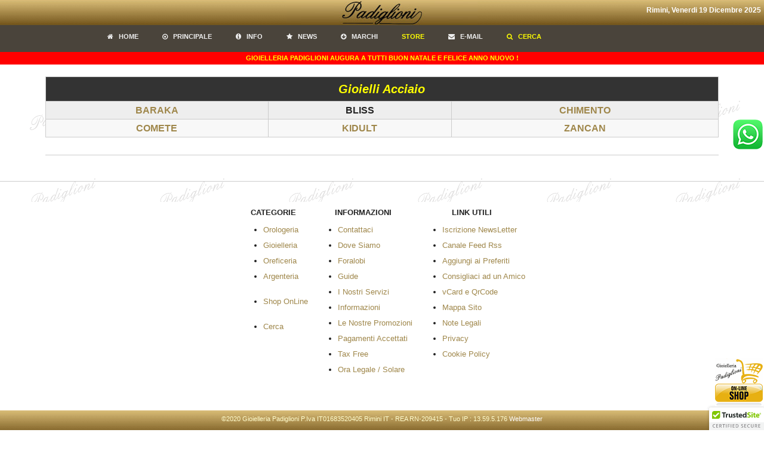

--- FILE ---
content_type: text/html; charset=UTF-8
request_url: https://www.padiglioni.it/gioielliacciaio.php
body_size: 6938
content:
<!DOCTYPE html PUBLIC "-//W3C//DTD XHTML 1.0 Transitional//EN" "https://www.w3.org/TR/xhtml1/DTD/xhtml1-transitional.dtd" >
<html xmlns="https://www.w3.org/1999/xhtml" >
<head>


<!--[if lt IE 7]> <html class="ie6 oldie"> <![endif]-->
<!--[if IE 7]>    <html class="ie7 oldie"> <![endif]-->
<!--[if IE 8]>    <html class="ie8 oldie"> <![endif]-->
<!--[if gt IE 8]><!--><!--<![endif]-->
<head>
<meta name="google-site-verification" content="Ow2edx2ZyR_hUILcO7jOP0v_QJJxAO_ac4KOddTNxj8" />

<!--[if lt IE 9]><script src="//html5shiv.googlecode.com/svn/trunk/html5.js"></script><![endif]-->

<link rel="alternate" href="https://www.padiglioni.it/" hreflang="it" />
<meta http-equiv="Content-Type" content="text/html; charset=UTF-8">
<meta name="viewport" content="width=device-width, user-scalable=no">

<link rel="stylesheet" href="CSS/flexinav.css" type="text/css">
<link rel="stylesheet" href="fonts/css/font-awesome.min.css" type="text/css">
<link rel="stylesheet" href="CSS/PadiglioniResp-2020.css"  type="text/css">
<link rel="stylesheet" href="CSS/scrollbars.css" type="text/css">
<link rel="stylesheet" href="CSS/mio-boilerplate.css" type="text/css">

<script src="js/jquery-3.4.1.min.js"></script>
<script src="js/flexinav_plugins.js"></script>
<script src="js/flexinav.min.js"></script>

    <script>
        $(document).ready(function($){
            $('#flexinav1').flexiNav({
                flexinav_effect: 'flexinav_hover', // Type of event to show the drop downs ('flexinav_hover' or 'flexinav_click')
                flexinav_show_duration: 300, // Duration to fade in drop downs
                flexinav_hide_duration: 200, // Duration to fade out drop downs
                flexinav_show_delay: 100, // Delay before fading in/out drop downs
                flexinav_trigger : false, // Button to toggle the menu bar (fixed version only)
                flexinav_hide : false, // Hides the menu bar when the page loads (fixed version only)
                flexinav_scrollbars: true, // Enables scrollbars within drop downs
                flexinav_scrollbars_height: 360, // Height of drop downs that use scrollbars (unique value in pixels)
                flexinav_responsive: true // Enables the responsive version of the menu
            });
        });
    </script>
 
<link rel="shortcut icon" href="favicon.ico" />
<link rel="alternate" type="application/rss+xml" href="/leggirss.php" title="Gioielleria Padiglioni Rimini" />
<metaDescription="Gioielleria Padiglioni Rimini Vendita e Assistenza Orologeria, Gioielleria, Argenteria e Oreficeria, da ben 35 anni, punto di riferimento in Rimini...">
<metaTitle="Gioielleria Padiglioni Rimini - Homepage">

<metaKeywords="HomePage Gioielleria Padiglioni Rimini Chimento,D-Donna,DonnaOro,UomOro,Baraka,Mirco Visconti,Choice,Tuum,Bertani,Bliss,Zancan,Lenval Fedi,Neri,Staurino,Polello,Namuri,Baraka,UnoAerre,Ungari,Girotto,Balestra,Stella,Arcadia,Alice,Nuovegioie,John Dandy,Philip Watch,Lorenz,Liu-Jo,Laurens,Lacoste,Casio,Ice-Watch,Harry Williams,Tamashii,Ciclon,Portonovo,Julie Julsen,Spadarella,EngelsRufer,Raspini,Liu-Jo,Tuum,Ottaviani,Greggio,Dogale,Hello Kitty,Mychau,Vai Milano,Le Favole,Camilletti,Ferza,De Marco,Ardè,Mida,Accademia,Impero,Opera,StilArte,Pierre Cardin,Enrico Coveri,Renato Balestra,Walt Disney,Looney Tunes,Bronzallure,Kidult,Chimento,Bliss,Baraka,Comete,Zancan,Morellato,Padiglioni ,Brillanti ,Brillante ,Diamanti ,Diamante ,Gioielleria ,Gioielli ,Argenteria ,Argento ,Orologeria ,Orologi ,Oreficeria ,Oro ,Riparazioni Oreficeria ,Riparazioni Orologeria ,Riparazioni Argenteria ,Tax Free ,TaxFree ,Beads,Chiusure. ">

<metaIMAGE="www.padiglioni.it/Images/padiglionilogo300x300.jpg">
<metaLINK="www.padiglioni.it/index.php">
<metaMarchioLinea="Gioielleria Padiglioni Rimini - HomePage" >
<metaDATA="1/01/1970">
</head>
<body>
﻿<div id="Intestazione"><img src="../Images/padiglioniapplogo.jpg" alt="Gioielleria Padiglioni" border="0" />
<div id="data">Rimini, Venerdi 19 Dicembre 2025</div></div>
  
<script src="../js/it_cookie_law.js"></script>	
<div class="container" style="z-index:8999999" >
    <div id="flexinav1" class="flexinav flexinav_fixed flexinav_brown"><!-- BEGIN FLEXINAV -->

        <div class="flexinav_wrapper"><!-- Flexinav Container -->
             <ul class="flexinav_menu">
                <li class="flexinav_collapse"><span><i class="fa fa-bamRS"></i>Menu</span></li>
                <!-- <li class="flexinav_logo"><a href="#"></a></li> -->
            </ul>
            <ul class="flexinav_menu flexinav_menu_left">
            <li class="flyout_heading"><a href="/index.php"><span><i class="fa fa-home"></i>Home</span></a></li>
                <li><span><i class="fa fa-dot-circle-o"></i>Principale</span>
                    <div class="flexinav_ddown flexinav_ddown_fly_out flexinav_ddown_160">

                        <ul class="dropdown_flyout flexinav_icons">
                                                        
<li class="dropdown_parent"><span><a href="/orologeria.php"><i class="fa fa-plus"></i>Orologeria</a></span>
                                <ul class="dropdown_flyout_level">
    <li><a href="orologeria.php?MARCHIO='CASIO'"><strong>CASIO</strong></a></li>
        <li><a href="orologeria.php?MARCHIO='HARRY WILLIAMS'"><strong>HARRY WILLIAMS</strong></a></li>
        <li><a href="orologeria.php?MARCHIO='ICE-WATCH'"><strong>ICE-WATCH</strong></a></li>
        <li><a href="orologeria.php?MARCHIO='JOHN DANDY'"><strong>JOHN DANDY</strong></a></li>
        <li><a href="orologeria.php?MARCHIO='LACOSTE'"><strong>LACOSTE</strong></a></li>
        <li style="color:#999;" title="Prodotto disponbile solo in negozio.">LAURENS</li>
        <li><a href="orologeria.php?MARCHIO='LIU-JO'"><strong>LIU-JO</strong></a></li>
        <li><a href="orologeria.php?MARCHIO='LORENZ'"><strong>LORENZ</strong></a></li>
        <li><a href="orologeria.php?MARCHIO='PHILIP WATCH'"><strong>PHILIP WATCH</strong></a></li>
    </ul></li>

                            <li class="dropdown_parent"><span><a href="/gioielleria.php"><i class="fa fa-plus"></i>Gioielleria</a></span>
                                <ul class="dropdown_flyout_level">
    <li><a href="gioielleria.php?MARCHIO='BARAKA'"><strong>BARAKA</strong></a></li>
        <li><a href="gioielleria.php?MARCHIO='BERTANI'"><strong>BERTANI</strong></a></li>
        <li style="color:#999;" title="Prodotto disponbile solo in negozio.">BLISS</li>
        <li><a href="gioielleria.php?MARCHIO='CHIMENTO'"><strong>CHIMENTO</strong></a></li>
        <li style="color:#999;" title="Prodotto disponbile solo in negozio.">CHOICE</li>
        <li style="color:#999;" title="Prodotto disponbile solo in negozio.">D-DONNA</li>
        <li><a href="gioielleria.php?MARCHIO='DONNAORO'"><strong>DONNAORO</strong></a></li>
        <li style="color:#999;" title="Prodotto disponbile solo in negozio.">LENVAL FEDI</li>
        <li><a href="gioielleria.php?MARCHIO='MIRCO VISCONTI'"><strong>MIRCO VISCONTI</strong></a></li>
        <li><a href="gioielleria.php?MARCHIO='NAMURI'"><strong>NAMURI</strong></a></li>
        <li style="color:#999;" title="Prodotto disponbile solo in negozio.">NERI</li>
        <li><a href="gioielleria.php?MARCHIO='POLELLO'"><strong>POLELLO</strong></a></li>
        <li style="color:#999;" title="Prodotto disponbile solo in negozio.">STAURINO</li>
        <li><a href="gioielleria.php?MARCHIO='TUUM'"><strong>TUUM</strong></a></li>
        <li><a href="gioielleria.php?MARCHIO='UOMORO'"><strong>UOMORO</strong></a></li>
        <li><a href="gioielleria.php?MARCHIO='ZANCAN'"><strong>ZANCAN</strong></a></li>
                                    </ul>
                            </li>
                             
                            <li class="dropdown_parent"><span><a href="/oreficeria.php"><i class="fa fa-plus"></i>Oreficeria</a></span>
                                <ul class="dropdown_flyout_level">
    <li style="color:#999;" title="Prodotto disponbile solo in negozio.">ALICE</li>
        <li><a href="oreficeria.php?MARCHIO='ARCADIA'"><strong>ARCADIA</strong></a></li>
        <li style="color:#999;" title="Prodotto disponbile solo in negozio.">BALESTRA</li>
        <li><a href="oreficeria.php?MARCHIO='BARAKA'"><strong>BARAKA</strong></a></li>
        <li style="color:#999;" title="Prodotto disponbile solo in negozio.">GIROTTO</li>
        <li><a href="oreficeria.php?MARCHIO='NUOVEGIOIE'"><strong>NUOVEGIOIE</strong></a></li>
        <li style="color:#999;" title="Prodotto disponbile solo in negozio.">STELLA</li>
        <li><a href="oreficeria.php?MARCHIO='UNGARI'"><strong>UNGARI</strong></a></li>
        <li><a href="oreficeria.php?MARCHIO='UNOAERRE'"><strong>UNOAERRE</strong></a></li>
                                    </ul>
                            </li>
                            <li class="dropdown_parent"><span><a href="/argenteria.php"><i class="fa fa-plus"></i>Argenteria</a></span>
                                <ul class="dropdown_flyout_level" style="overflow:scroll; overflow-x: hidden; max-height:300px;"><!-- inserito style per visualizzare il menu argenteria con scroll -->
    <li style="color:#999;" title="Prodotto disponbile solo in negozio.">ACCADEMIA</li>
        <li style="color:#999;" title="Prodotto disponbile solo in negozio.">ARDè</li>
        <li><a href="argenteria.php?MARCHIO='BRONZALLURE'"><strong>BRONZALLURE</strong></a></li>
        <li style="color:#999;" title="Prodotto disponbile solo in negozio.">CAMILLETTI</li>
        <li><a href="argenteria.php?MARCHIO='CICLON'"><strong>CICLON</strong></a></li>
        <li style="color:#999;" title="Prodotto disponbile solo in negozio.">DE MARCO</li>
        <li style="color:#999;" title="Prodotto disponbile solo in negozio.">DOGALE</li>
        <li><a href="argenteria.php?MARCHIO='ENGELSRUFER'"><strong>ENGELSRUFER</strong></a></li>
        <li style="color:#999;" title="Prodotto disponbile solo in negozio.">ENRICO COVERI</li>
        <li style="color:#999;" title="Prodotto disponbile solo in negozio.">FERZA</li>
        <li><a href="argenteria.php?MARCHIO='GREGGIO'"><strong>GREGGIO</strong></a></li>
        <li><a href="argenteria.php?MARCHIO='HELLO KITTY'"><strong>HELLO KITTY</strong></a></li>
        <li style="color:#999;" title="Prodotto disponbile solo in negozio.">IMPERO</li>
        <li><a href="argenteria.php?MARCHIO='JULIE JULSEN'"><strong>JULIE JULSEN</strong></a></li>
        <li><a href="argenteria.php?MARCHIO='LE FAVOLE'"><strong>LE FAVOLE</strong></a></li>
        <li><a href="argenteria.php?MARCHIO='LIU-JO'"><strong>LIU-JO</strong></a></li>
        <li style="color:#999;" title="Prodotto disponbile solo in negozio.">LOONEY TUNES</li>
        <li style="color:#999;" title="Prodotto disponbile solo in negozio.">MIDA</li>
        <li><a href="argenteria.php?MARCHIO='MYCHAU'"><strong>MYCHAU</strong></a></li>
        <li style="color:#999;" title="Prodotto disponbile solo in negozio.">OPERA</li>
        <li><a href="argenteria.php?MARCHIO='OTTAVIANI'"><strong>OTTAVIANI</strong></a></li>
        <li style="color:#999;" title="Prodotto disponbile solo in negozio.">PIERRE CARDIN</li>
        <li><a href="argenteria.php?MARCHIO='PORTONOVO'"><strong>PORTONOVO</strong></a></li>
        <li style="color:#999;" title="Prodotto disponbile solo in negozio.">RASPINI</li>
        <li style="color:#999;" title="Prodotto disponbile solo in negozio.">RENATO BALESTRA</li>
        <li><a href="argenteria.php?MARCHIO='SPADARELLA'"><strong>SPADARELLA</strong></a></li>
        <li style="color:#999;" title="Prodotto disponbile solo in negozio.">STILARTE</li>
        <li><a href="argenteria.php?MARCHIO='TAMASHII'"><strong>TAMASHII</strong></a></li>
        <li><a href="argenteria.php?MARCHIO='TUUM'"><strong>TUUM</strong></a></li>
        <li><a href="argenteria.php?MARCHIO='VAI MILANO'"><strong>VAI MILANO</strong></a></li>
        <li style="color:#999;" title="Prodotto disponbile solo in negozio.">WALT DISNEY</li>
                                    </ul>
                            </li>

                            <li class="dropdown_parent"><span><a href="/gioielliacciaio.php"><i class="fa fa-plus"></i>Acciaio</a></span>
                                <ul class="dropdown_flyout_level">
    <li><a href="gioielliacciaio.php?MARCHIO='BARAKA'"><strong>BARAKA</strong></a></li>
        <li style="color:#999;" title="Prodotto disponbile solo in negozio.">BLISS</li>
        <li><a href="gioielliacciaio.php?MARCHIO='CHIMENTO'"><strong>CHIMENTO</strong></a></li>
        <li><a href="gioielliacciaio.php?MARCHIO='COMETE'"><strong>COMETE</strong></a></li>
        <li><a href="gioielliacciaio.php?MARCHIO='KIDULT'"><strong>KIDULT</strong></a></li>
        <li><a href="gioielliacciaio.php?MARCHIO='ZANCAN'"><strong>ZANCAN</strong></a></li>
                                    </ul>
                            </li>
               
               
                    </div>
                </li>


                <li><span><i class="fa fa-info-circle"></i>Info</span>
                    <div class="flexinav_ddown_scroll flexinav_ddown flexinav_ddown_240">
                        <div class="colrow">
                            <div class="col12"><ul>
<li><a href="/info.php" title="Tutte le nostre Info"><span><i class="fa fa-info"></i>Informazioni</span></a></li>
<li><a href="/contattaci.php" title="Contattaci ..."><span><i class="fa fa-envelope-o"></i>Contattaci</span></a></li>
<li><a href="/cerca.php" title="Cerca nel sito." ><span><i class="fa fa-search"></i>Cerca</span></a></li>
<li><a href="#" onClick="delCookie('cookie_padiglioni_accepted');" title="Clicca QUI per Cancellare i nostri Cookies sul tuo pc..."><span><i class="fa fa-wrench"></i>Cancella Cookie !</span></a></li>
<!-- <li><a href="/App.php" title="Le Nostre APP per SmartPhone ..."><span><i class="fa fa-mobile-phone"></i>Nostre APP Smartphone</span></a></li> -->
<li><a href="/dovesiamo.php" title="Visualizza la cartina ..."><span><i class="fa fa-map-marker"></i>Dove Siamo</span></a></li>
<li><a href="/guide.php" title="Le Nostre Guide"><span><i class="fa fa-book"></i>Guide</span></a></li>
<li><a href="/promozioni.php" title="Le Promo Attuali"><span><i class="fa fa-flag"></i>Le Nostre Promozioni</span></a></li>
<li><a href="/servizi.php" title="Elenco dei Nostri Srvizi"><span><i class="fa fa-wrench"></i>I Nostri Servizi</span></a></li>
<li><a href="/taxfree.php" title="TaxFree"><span><i class="fa fa-money"></i>Tax Free</span></a></li>
<li><a href="/cartepagamentoaccettate.php" title="Carte Credito Accettate"><span><i class="fa fa-credit-card"></i>Pagamenti Accettati</span></a></li>
<li><a href="/ora_solare_legale.php" title="Date Inizio e Fine Ora Legale"><span><i class="fa fa-times-circle-o"></i>Ora Legale / Solare</span></a></li>
<li><a href="/iscrizionenews.php" title="Iscrizione Newsletter Novità & Promozioni Gioielleria Padiglioni"><span><i class="fa fa-pencil"></i>Iscrizione NewsLetter</span></a></li>
<li><a href="https://www.facebook.com/PadiglioniRimini" title="la Nostra Pagina su Facebook" target="_blank"><span><i class="fa fa-facebook"></i>Facebook</span></a></li>
<li><a href="https://www.twitter.com/Padiglioni" title="la Nostra Pagina su Twitter" target="_blank"><span><i class="fa fa-twitter"></i>Twitter</span></a></li>

<li><a href="https://www.pinterest.com/padiglioni/" title="la Nostra Pagina su Pinterest" target="_blank"><span><i class="fa fa-pinterest"></i>Pinterest</span></a></li>
<li><a href="/leggirss.php" title="Collegati al Nostro Canale Feed Rss" target="_blank"><span><i class="fa fa-rss"></i>Canale Feed Rss</span></a></li>
<li><a href="javascript:window.external.AddFavorite
('https://www.padiglioni.it', 'Gioielleria Padiglioni Rimini')" title="Inserisci il Nostro Sito Web ai Tuoi Preferiti"><i class="fa fa-bookmark"></i>Aggiungi ai Preferiti</span></a></li>
<li><a href="/segnalasito.php?azione=www.padiglioni.it/index.php" title="Segnala questa pagina ad un Amico"><i class="fa fa-exclamation"></i>Consigliaci ad un Amico</span></a></li>
<li><a href="/vcard.php" title="I Nostri Contatti in formato vCard o QrCode"><i class="fa fa-qrcode"></i>La Nostra vCard o QrCode</span></a></li>
</ul>
                            </div>                            
                        </div>
                    </div>
                </li>
                
<li class="flexnav_mega"><a href="/news.php" title="Tutte Nostre News .."><span><i class="fa fa-star"></i>News</span></a>
                    <div class="flexinav_ddown_scroll flexinav_ddown flexinav_ddown_320">
                        <div class="colrow">
                            <div class="col12">
                           <div>
<a href="/vedi_news.php?id=233" title="Linea Lady" alt="Linea Lady"><img src="Miniature/Images/happyfamilylove01.jpg"  alt="MABINA." - ".ARGENTO" width="40" height="40" style=" display:inline; vertical-align:middle;"  />MABINA - ARGENTO</a></div>

<div>
<a href="/vedi_news.php?id=232" title=" SAN VALENTINO 2023 " alt=" SAN VALENTINO 2023 "><img src="Miniature/Images/happyfamilylove01.jpg"  alt="HAPPY FAMILY." - ".COLLEZIONE AFFETTI " width="40" height="40" style=" display:inline; vertical-align:middle;"  />HAPPY FAMILY - COLLEZIONE AFFETTI </a></div>

<div>
<a href="/vedi_news.php?id=230" title=" Gioielli innovativi e al tempo stesso consapevoli della tradizione, sviluppati e prodotti in Italia dalle migliori maestranze, nel rispetto della creatività e autenticità proprie del savoir-faire nostrano. " alt=" Gioielli innovativi e al tempo stesso consapevoli della tradizione, sviluppati e prodotti in Italia dalle migliori maestranze, nel rispetto della creatività e autenticità proprie del savoir-faire nostrano. "><img src="Miniature/Images/bronzallureanellocuore.jpg"  alt="BRONZALLURE." - ".GIOIELLI BRONZO " width="40" height="40" style=" display:inline; vertical-align:middle;"  />BRONZALLURE - GIOIELLI BRONZO </a></div>

<div>
<a href="/vedi_news.php?id=231" title=" BRACCIALI COMPONIBILI RIGIDI " alt=" BRACCIALI COMPONIBILI RIGIDI "><img src="Miniature/Images/eleonoragiordanicomposizione.jpg"  alt="ELEONORA GIORDANI." - ".BRACCIALI COMPONIBILI" width="40" height="40" style=" display:inline; vertical-align:middle;"  />ELEONORA GIORDANI - BRACCIALI COMPONIBILI</a></div>

<div>
<a href="/vedi_news.php?id=228" title="L'amuleto dell’anima dei monaci tibetani" alt="L'amuleto dell’anima dei monaci tibetani"><img src="Miniature/Images/tamashii_bhs20012.jpg"  alt="TAMASHII." - ".BRACCIALI TIBETANI" width="40" height="40" style=" display:inline; vertical-align:middle;"  />TAMASHII - BRACCIALI TIBETANI</a></div>

<div>
<a href="/vedi_news.php?id=229" title="Dogale Eleganza Italiana in Casa" alt="Dogale Eleganza Italiana in Casa"><img src="Miniature/Images/dogale3024.jpg"  alt="GREGGIO." - ".DOGALE" width="40" height="40" style=" display:inline; vertical-align:middle;"  />GREGGIO - DOGALE</a></div>

<div>
<a href="/vedi_news.php?id=227" title="SAN VALENTINO" alt="SAN VALENTINO"><img src="Miniature/Images/elementssanvalentino20201.jpg"  alt="DONNAORO." - ".ELEMENTS" width="40" height="40" style=" display:inline; vertical-align:middle;"  />DONNAORO - ELEMENTS</a></div>

<div>
<a href="/vedi_news.php?id=225" title="SAN VALENTINO 2020" alt="SAN VALENTINO 2020"><img src="Miniature/Images/happyfamilysanvalentino20201.jpg"  alt="HAPPY FAMILY." - ".SAN VALENTINO" width="40" height="40" style=" display:inline; vertical-align:middle;"  />HAPPY FAMILY - SAN VALENTINO</a></div>

<div>
<a href="/vedi_news.php?id=226" title="SAN VALENTINO" alt="SAN VALENTINO"><img src="Miniature/Images/kidultsanvalentino2020.jpg"  alt="KIDULT." - ".SAN VALENTINO" width="40" height="40" style=" display:inline; vertical-align:middle;"  />KIDULT - SAN VALENTINO</a></div>

<div>
<a href="/vedi_news.php?id=224" title="Happy Family, la tua  …" alt="Happy Family, la tua  …"><img src="Miniature/Images/happyfamily01.jpg"  alt="HAPPY FAMILY." - ".LA FAMIGLIA" width="40" height="40" style=" display:inline; vertical-align:middle;"  />HAPPY FAMILY - LA FAMIGLIA</a></div>

<div>
<a href="/vedi_news.php?id=223" title="NOVITA'  LIU-JO PRIMAVERA 2019" alt="NOVITA'  LIU-JO PRIMAVERA 2019"><img src="Miniature/Images/liujotlj1133.jpg"  alt="LIU-JO." - ".NEWS SPRING 2019" width="40" height="40" style=" display:inline; vertical-align:middle;"  />LIU-JO - NEWS SPRING 2019</a></div>

<div>
<a href="/vedi_news.php?id=222" title="" alt=""><img src="Miniature/Images/unoaerrevetrinabronzo32019.jpg"  alt="UNOAERRE." - ".GIOIELLI FASHION" width="40" height="40" style=" display:inline; vertical-align:middle;"  />UNOAERRE - GIOIELLI FASHION</a></div>

<div>
<a href="/vedi_news.php?id=147" title="DonnaOro Elements" alt="DonnaOro Elements"><img src="Miniature/Images/donnaoroelementsricorrenze600px.jpg"  alt="DONNAORO." - ".ELEMENTS" width="40" height="40" style=" display:inline; vertical-align:middle;"  />DONNAORO - ELEMENTS</a></div>

<div>
<a href="/vedi_news.php?id=161" title="Anello 7 by Tuum" alt="Anello 7 by Tuum"><img src="Miniature/Images/tuum_anello_7.jpg"  alt="TUUM." - ".Anello 7" width="40" height="40" style=" display:inline; vertical-align:middle;"  />TUUM - ANELLO 7</a></div>

<div>
<a href="/vedi_news.php?id=167" title="Gioielli Le Lune" alt="Gioielli Le Lune"><img src="Miniature/Images/le_lune_glamour_2018_00.jpg"  alt="LE LUNE." - ".GLAMOUR" width="40" height="40" style=" display:inline; vertical-align:middle;"  />LE LUNE - GLAMOUR</a></div>

 
                        </div></div>                

<li class="flexnav_mega"><span><i class="fa fa-arrow-circle-down"></i>Marchi</span>
                    <!--<div class="flexinav_ddown flexinav_ddown_640">-->
                    <div class="flexinav_ddown_scroll flexinav_ddown flexinav_ddown_620">
                        <div class="colrow">
                            <div class="col2">
                                <h3>Orologeria</h3>
                                <ul>

<li><a href="orologeria.php?MARCHIO='CASIO'"><strong>CASIO</strong></a></li>
 <li><a href="orologeria.php?MARCHIO='HARRY WILLIAMS'"><strong>HARRY WILLIAMS</strong></a></li>
 <li><a href="orologeria.php?MARCHIO='ICE-WATCH'"><strong>ICE-WATCH</strong></a></li>
 <li><a href="orologeria.php?MARCHIO='JOHN DANDY'"><strong>JOHN DANDY</strong></a></li>
 <li><a href="orologeria.php?MARCHIO='LACOSTE'"><strong>LACOSTE</strong></a></li>
 <li><a href="orologeria.php?MARCHIO='LIU-JO'"><strong>LIU-JO</strong></a></li>
 <li><a href="orologeria.php?MARCHIO='LORENZ'"><strong>LORENZ</strong></a></li>
 <li><a href="orologeria.php?MARCHIO='PHILIP WATCH'"><strong>PHILIP WATCH</strong></a></li>
                                 </ul>
                            </div>
                            <div class="col2">
                                <h3>Gioielleria</h3>
                                <ul>
<li><a href="gioielleria.php?MARCHIO='BARAKA'"><strong>BARAKA</strong></a></li>
 <li><a href="gioielleria.php?MARCHIO='BERTANI'"><strong>BERTANI</strong></a></li>
 <li><a href="gioielleria.php?MARCHIO='CHIMENTO'"><strong>CHIMENTO</strong></a></li>
 <li><a href="gioielleria.php?MARCHIO='DONNAORO'"><strong>DONNAORO</strong></a></li>
 <li><a href="gioielleria.php?MARCHIO='MIRCO VISCONTI'"><strong>MIRCO VISCONTI</strong></a></li>
 <li><a href="gioielleria.php?MARCHIO='NAMURI'"><strong>NAMURI</strong></a></li>
 <li><a href="gioielleria.php?MARCHIO='POLELLO'"><strong>POLELLO</strong></a></li>
 <li><a href="gioielleria.php?MARCHIO='TUUM'"><strong>TUUM</strong></a></li>
 <li><a href="gioielleria.php?MARCHIO='UOMORO'"><strong>UOMORO</strong></a></li>
 <li><a href="gioielleria.php?MARCHIO='ZANCAN'"><strong>ZANCAN</strong></a></li>
                                 </ul>
                            </div>
                            <div class="col2">
                                <h3>Oreficeria</h3>
                                <ul>
<li><a href="oreficeria.php?MARCHIO='ARCADIA'"><strong>ARCADIA</strong></a></li>
 <li><a href="oreficeria.php?MARCHIO='BARAKA'"><strong>BARAKA</strong></a></li>
 <li><a href="oreficeria.php?MARCHIO='NUOVEGIOIE'"><strong>NUOVEGIOIE</strong></a></li>
 <li><a href="oreficeria.php?MARCHIO='UNGARI'"><strong>UNGARI</strong></a></li>
 <li><a href="oreficeria.php?MARCHIO='UNOAERRE'"><strong>UNOAERRE</strong></a></li>
                                 </ul>
                            </div>
                            <div class="col2">
                                <h3>Argenteria</h3>
                                <ul>
<li><a href="argenteria.php?MARCHIO='BRONZALLURE'"><strong>BRONZALLURE</strong></a></li>
 <li><a href="argenteria.php?MARCHIO='CICLON'"><strong>CICLON</strong></a></li>
 <li><a href="argenteria.php?MARCHIO='ENGELSRUFER'"><strong>ENGELSRUFER</strong></a></li>
 <li><a href="argenteria.php?MARCHIO='GREGGIO'"><strong>GREGGIO</strong></a></li>
 <li><a href="argenteria.php?MARCHIO='HELLO KITTY'"><strong>HELLO KITTY</strong></a></li>
 <li><a href="argenteria.php?MARCHIO='JULIE JULSEN'"><strong>JULIE JULSEN</strong></a></li>
 <li><a href="argenteria.php?MARCHIO='LE FAVOLE'"><strong>LE FAVOLE</strong></a></li>
 <li><a href="argenteria.php?MARCHIO='LIU-JO'"><strong>LIU-JO</strong></a></li>
 <li><a href="argenteria.php?MARCHIO='MYCHAU'"><strong>MYCHAU</strong></a></li>
 <li><a href="argenteria.php?MARCHIO='OTTAVIANI'"><strong>OTTAVIANI</strong></a></li>
 <li><a href="argenteria.php?MARCHIO='PORTONOVO'"><strong>PORTONOVO</strong></a></li>
 <li><a href="argenteria.php?MARCHIO='SPADARELLA'"><strong>SPADARELLA</strong></a></li>
 <li><a href="argenteria.php?MARCHIO='TAMASHII'"><strong>TAMASHII</strong></a></li>
 <li><a href="argenteria.php?MARCHIO='TUUM'"><strong>TUUM</strong></a></li>
 <li><a href="argenteria.php?MARCHIO='VAI MILANO'"><strong>VAI MILANO</strong></a></li>
                           </ul>
                            </div>
                            <div class="col2">
                                <h3>Acciaio</h3>
                                <ul>
<li><a href="gioielliacciaio.php?MARCHIO='BARAKA'"><strong>BARAKA</strong></a></li>
 <li><a href="gioielliacciaio.php?MARCHIO='CHIMENTO'"><strong>CHIMENTO</strong></a></li>
 <li><a href="gioielliacciaio.php?MARCHIO='COMETE'"><strong>COMETE</strong></a></li>
 <li><a href="gioielliacciaio.php?MARCHIO='KIDULT'"><strong>KIDULT</strong></a></li>
 <li><a href="gioielliacciaio.php?MARCHIO='ZANCAN'"><strong>ZANCAN</strong></a></li>
                                 </ul>
                            </div>
                            

                        </div>

                        
                    </div>
                </li>

               
                

<li><a href="https://store.padiglioni.it" target="_blank" title="Il Nostro Negozio OnLine" class="LinkMenuStore" >Store</a></li>
<li><a href="/email.php" title="Contattaci per E-Mail" ><i class="fa fa-envelope"></i>E-Mail</a></li>
<li><a href="/cerca.php" title="Cerca nel sito." class="LinkMenuStore" ><i class="fa fa-search" ></i><strong>Cerca</strong></a></li> 
<!-- class LinkMenuStore per avere CERCA giallo -->
</ul><!-- Flexinav -->

<!-- END FLEXINAV -->
</div>


﻿<div style="margin-top:30px;"></div>
<div class="eventi" style="background-color:#F00; color:#FF0; text-transform: uppercase;"><strong>Gioielleria Padiglioni Augura a tutti Buon Natale e Felice Anno Nuovo !</strong></div>
</div>
<!-- link con immagine in background da css class shop e whatsapp -->
<a href="https://store.padiglioni.it" target="_blank"><div class="shop"></div></a>
<a href="https://api.whatsapp.com/send?phone=393348568038" target="_blank" title="Contattaci con WhatsApp ! - Rispondiamo dalle 9:00 alle 12:30 e dalle 15:30 alle 19:30 Tutti i Giorni Escluso Festivi. " ><div class="whatsapp"></div></a>
</div> </div>
         
<div class="gridContainer clearfix">
<div id="LayoutDiv1">
<div class="tabella">
<table>
<thead style="line-height:40px;font-size:20px;"><tr><th colspan="3">Gioielli Acciaio</th></tr></thead>
<tbody>
<tr>
<td><h3 align="center"><a href="gioielliacciaio.php?MARCHIO=BARAKA">BARAKA</a></h3></td>
<td><h3 align="center" title="Attualmente Disponibile in Negozio e su Store.padiglioni.it - Presto anche qui.">BLISS</h3></td>
<td><h3 align="center"><a href="gioielliacciaio.php?MARCHIO=CHIMENTO">CHIMENTO</a></h3></td>
</tr>
<tr>
<td><h3 align="center"><a href="gioielliacciaio.php?MARCHIO=COMETE">COMETE</a></h3></td>
<td><h3 align="center"><a href="gioielliacciaio.php?MARCHIO=KIDULT">KIDULT</a></h3></td>
<td><h3 align="center"><a href="gioielliacciaio.php?MARCHIO=ZANCAN">ZANCAN</a></h3></td>
</tr></tbody></table></div>


<br />
<hr/>
</div></div>
<br /><hr />
<div class="footer-container clearfix">

<div class="flex-center">
<div>
<b>CATEGORIE</b>
<ul>
<li><a href="/orologeria.php">Orologeria</a></li>
<li><a href="/gioielleria.php">Gioielleria</a></li>
<li><a href="/oreficeria.php">Oreficeria</a></li>
<li><a href="/argenteria.php">Argenteria</a></li>
</br>
<li><a href="https://store.padiglioni.it" title="Il Nostro Store OnLine !" target="_blank">Shop OnLine</a></li>
</br>
<li><a href="/cerca.php" title="Cerca nel sito." >Cerca</a></li>
</ul></div>

<div>
<b>INFORMAZIONI</b>
<ul>
<li><a href="/contattaci.php" title="Contattaci ...">Contattaci</a></li>
<li><a href="/dovesiamo.php" title="Visualizza la cartina ...">Dove Siamo</a></li>
<li><a href="/foralobi.php" title="Servizio ForaLobi Inverness">Foralobi</a></li>
<li><a href="/guide.php" title="Le Nostre Guide">Guide</a></li>
<li><a href="/servizi.php" title="Elenco dei Nostri Servizi">I Nostri Servizi</a></li>
<li><a href="/info.php" title="Tutte le nostre Info">Informazioni</a></li>
<li><a href="/promozioni.php" title="Le Promo Attuali">Le Nostre Promozioni</a></li>
<li><a href="/cartepagamentoaccettate.php" title="Carte Credito Accettate">Pagamenti Accettati</a></li>
<li><a href="/taxfree.php" title="TaxFree">Tax Free</a></li>
<li><a href="/ora_solare_legale.php" title="Date Inizio e Fine Ora Legale">Ora Legale / Solare</a></li>
</ul></div>

<div>
<b>LINK UTILI</b>
<ul>
<li><a href="/iscrizionenews.php" title="Iscrizione Newsletter delle Novità & Promozioni Gioielleria Padiglioni">Iscrizione NewsLetter</a></li>
<li><a href="/leggirss.php" title="Collegati al Nostro Canale Feed Ess">Canale Feed Rss</a></li>
<li><a href="javascript:window.external.AddFavorite
('https://www.padiglioni.it', 'Gioielleria Padiglioni Rimini')" title="Inserisci il Nostro Sito Web ai Tuoi Preferiti">Aggiungi ai Preferiti</a></li>
<li><a href="/segnalasito.php?azione=www.padiglioni.it/index.php" title="Segnala questa pagina ad un Amico">Consigliaci ad un Amico</a></li>
<li><a href="/vcard.php" title="I Nostri Contatti in formato vCard o QrCode">vCard e QrCode</a></li>
<li><a href="/mappasito.php" title="SiteMap">Mappa Sito</a></li>
<li><a href="/notelegali.php" title="Note Legali">Note Legali</a></li>
<li><a href="/privacy.php" title="Privacy">Privacy</a></li>
<li><a href="/cookie-law.php" title="Cookies">Cookie Policy</a></li>

</ul></div>

</div>

<div class="footer-address">
<h4>Gioielleria Padiglioni - Via Zanotti, 25 - 47924 - Rimini Rn - Italia <br/> <strong>Tel. +39 0541383556 </strong>  -  <strong>WhatsApp +39 3348568038 </strong> <br/>  <strong> Cell. +39 3385270414 </strong>  -  E-Mail: <a href="/email.php" title="Contattaci"> <img src="/Images/email-info-160.jpg"></a></h4>
</div>

<div class="footer-icons">
<a href="/iscrizionenews.php" title="Iscriviti alla Nostra NewsLetter !" target="_blank"><img src="/Images/social-newsletter-32x32.png" border="0" alt="Iscriviti alla Nostra NewsLetter !"  style="margin-left:6px;" /></a>
<a href="/email.php" title="Contattaci per E-Mail" target="_blank"><img src="/Images/contattaci-32x32.png" border="0" alt="Contattaci per E-Mail"  style="margin-left:6px;" /></a>
<!-- RSS -->
<a href="/leggirss.php" title="Collegati al nostro FEED RSS" target="_blank"> <img src="/Images/social-rss26x26.jpg" border="0" alt="Nostro Feed RSS"  style="margin-left:6px;" /></a>
<!-- Vcard -->
<a href="/vcard.php" title="I Nostri Contatti in formato Vcard e QR Code" > <img src="/Images/social-vcard26x26.jpg" border="0" alt="Gioielleria Padiglioni : I Nostri Contatti in formato Vcard e QR Code" style="margin-left:6px;" /></a>
<!-- Preferiti -->
<a href="javascript:window.external.AddFavorite
('https://www.padiglioni.it', 'Gioielleria Padiglioni Rimini')" title="Aggiungi ai Tuoi Preferiti ... "><img src="/Images/social-preferiti26x26.jpg" border="0" alt="aggiungi ai tuoi Preferiti" style="margin-left:6px;" /></a>
<!-- Segnala Sito -->
<a href="/segnalasito.php?azione=www.padiglioni.it/gioielliacciaio.php " title="Segnala questa pagina ad un Amico ... "><img src="/Images/social-consiglia26x26.jpg" border="0" alt="Segnala questa pagina ad un Amico" style="margin-left:6px;" /></a></div>
</div>

</div>
<div id="Bottom">
&copy;2020 Gioielleria Padiglioni P.Iva IT01683520405 Rimini IT - REA RN-209415 

 - Tuo IP : 13.59.5.176<a href="/webmasteremail.php"> Webmaster </a>
</div>

 
<SCRIPT LANGUAGE="JavaScript">
document.cookie = "ScreenWidth" + "=" + screen.width
</script>
<script type="text/javascript" src="https://cdn.ywxi.net/js/1.js" async></script></div>
</body>
</html>

--- FILE ---
content_type: text/css
request_url: https://www.padiglioni.it/CSS/flexinav.css
body_size: 5350
content:
/*
Item Name : FlexiNav - Flexible and Responsive Navigation
Item URI : http://codecanyon.net/item/flexinav-flexible-and-responsive-navigation/6528657
Author URI : http://codecanyon.net/user/Pixelworkshop
Version : 1.1
*/

/*

TABLE OF CONTENTS

00 PAGE STYLING (not part of the menu)
01 MENU BAR
02 MENU TOGGLE BUTTON
03 DROP DOWN CONTAINERS
04 DROP DOWN COLUMNS
05 MULTILEVEL FLY-OUTS
06 TYPOGRAPHY & ELEMENTS
   1. Basic Typography
   2. Default Lists
   3. Icons Lists
   4. Videos & Images
   5. Misc
07 FORM ELEMENTS
08 MOBILE DEVICES
09 COLORS
   1. Black (default)
   2. Blue
   3. Brown
   4. Green
   5. Grey
   6. Ocean
   7. Orange
   8. Pink
   9. Purple
   10. Red
   11. MyColor

*/




/*  _______________________________________________

    00 PAGE STYLING (not part of the menu)
    _______________________________________________  */




body {background: #fafafa;background: url("../img/bg2.png");}
.container {position: relative;width: 960px;max-width:960px;margin: 20px auto;font-family:Arial, Helvetica, sans-serif;font-size:12px;line-height:21px;}
.container_fixed {margin: 70px auto;}
.dummy_content {margin: 0px auto;width: 960px;color: #262626;text-shadow:1px 1px 1px #ffffff;}
.dummy_content h1 {font-size:24px;line-height:38px;}
.dummy_content h2 {font-size:18px;line-height:24px;}
.dummy_content ul {font-size:12px;line-height:21px;list-style: square;margin: 0 0 0 25px;padding: 0;}
.dummy_content a {color: #888;text-decoration: none;}
@media only screen and (max-width: 991px) {
.container, .container_fixed {width: 90%;}
.dummy_content {width: 100%;}
}
@media only screen and (max-width: 800px) { /* 767 */
.container, .container_fixed {margin: 40px auto;}
}




/*  _______________________________________________

    01 MENU BAR
    _______________________________________________  */




/* 
   If you have several menus on a same page,
   assign a z-index to each one according to their position
*/

#flexinav1 {
    z-index: 9998;
}
#flexinav2 {
    z-index: 9997;
}
.flexinav *,
.flexinav *:before,
.flexinav *:after {
    -webkit-box-sizing: border-box;
    -moz-box-sizing: border-box;
    box-sizing: border-box;
}
.flexinav {
    position: relative;
    margin:0 auto 30px auto;
    float: left;
    padding: 0;
    width: 100%;
    z-index: 9990;
    font-family:'Helvetica Neue', 'Helvetica', 'Arial', sans-serif;
    font-size:11px;
    line-height:21px;
    background: #262626;
}
.flexinav_fixed {
    position: fixed;
    top:43; /* era 0 */
    left:0;
    margin:0 0 30px 0;
}
    .flexinav .flexinav_wrapper {
        width:100%;
        max-width: 960px;
        margin: 0 auto;
    }
    .flexinav .flexinav_wrapper .flexinav_menu {
        padding: 0;
        margin: 0 auto;
        list-style: none;
        float: left;
    }
        .flexinav .flexinav_wrapper .flexinav_menu_right {
            float: right;
        }
        .flexinav .flexinav_wrapper .flexinav_menu > li {
            float: left;
            padding:0;
            margin: 0;
            line-height:50px;
            font-size: 11px;
            position: relative;
            background: #262626;
            -webkit-transition: background 0.3s;
            -moz-transition: background 0.3s;
            -o-transition: background 0.3s;
            transition: background 0.3s;
        }
            .flexinav .flexinav_wrapper .flexinav_menu > li.flexnav_mega {
                position: static;
            }

            /* Hover and active states */

            .flexinav .flexinav_wrapper .flexinav_menu > li > a,
            .flexinav .flexinav_wrapper .flexinav_menu > li > span,
            .flexinav .flexinav_wrapper .flexinav_menu > li > span > a {
                color:#eeeeee;
            }
            .flexinav .flexinav_wrapper .flexinav_menu > li:hover,
            .flexinav .flexinav_wrapper .flexinav_menu > li.active {
                background: #ffffff;
            }
                .flexinav .flexinav_wrapper .flexinav_menu > li:hover > a,
                .flexinav .flexinav_wrapper .flexinav_menu > li:hover > span,
                .flexinav .flexinav_wrapper .flexinav_menu > li:hover > span > a,
                .flexinav .flexinav_wrapper .flexinav_menu > li.active > a,
                .flexinav .flexinav_wrapper .flexinav_menu > li.active > span,
                .flexinav .flexinav_wrapper .flexinav_menu > li.active > span > a {
                    color:#262626;
               }
            .flexinav .flexinav_wrapper .flexinav_menu > li.noactive {
                background: #262626;
            }
                .flexinav .flexinav_wrapper .flexinav_menu > li.noactive > a,
                .flexinav .flexinav_wrapper .flexinav_menu > li.noactive > span,
                .flexinav .flexinav_wrapper .flexinav_menu > li.noactive > span > a,
                .flexinav .flexinav_wrapper .flexinav_menu > li.noactive:hover > a,
                .flexinav .flexinav_wrapper .flexinav_menu > li.noactive:hover > span,
                .flexinav .flexinav_wrapper .flexinav_menu > li.noactive:hover > span > a {
                    color:#eeeeee;
                }


            .flexinav .flexinav_wrapper .flexinav_menu > li > span,
            .flexinav .flexinav_wrapper .flexinav_menu > li > a {
                display: block;
                line-height:50px;
                padding:0 20px;
            }
            .flexinav .flexinav_wrapper .flexinav_menu > li > a,
            .flexinav .flexinav_wrapper .flexinav_menu > li > span,
            .flexinav .flexinav_wrapper .flexinav_menu > li > span > a {
                font-size: 11px;
                font-weight: bold;
                text-transform: uppercase;
                text-decoration: none;
                cursor: pointer;
            }
            .flexinav .flexinav_wrapper .flexinav_menu > li > span > a {
                margin-left: 14px;
            }
            .flexinav .flexinav_wrapper .flexinav_menu > li > span + a i {
                margin-right: 0px;
            }
            .flexinav .flexinav_wrapper .flexinav_menu > li i {
                margin-right: 9px;
            }

    /* Logo */

    .flexinav .flexinav_wrapper .flexinav_menu > li.flexinav_logo {
        width: 170px;
        height: 50px;
        padding: 0;
        margin: 0;
        float: left;
    }
    .flexinav .flexinav_wrapper .flexinav_menu > li.flexinav_logo:hover {
        background: none;
    }
    .flexinav .flexinav_wrapper .flexinav_menu > li.flexinav_logo > a,
    .flexinav .flexinav_wrapper .flexinav_menu > li.flexinav_logo:hover > a {
        width: 100%;
        height: 50px;
        padding: 0;
        margin: 0;
        float: left;
        background: url('../Images/PadiglioniAPPLogo.png') no-repeat left center;
	 }




/*  _______________________________________________

    02 MENU TOGGLE BUTTON
    _______________________________________________  */




/* 
   This button is available only for the 
   fixed version of the menu 
*/ 

.flexinav_btn {
    position: fixed;
    z-index: 9990;
    top: 50px;
    right: 0;
    font-size: 12px;
    color: #fff;
    text-decoration: none;
    height: 50px;
    padding: 0 17px;
    background: #262626;
    outline:none;
    -webkit-transition: all 0.3s 0.2s;
    -moz-transition: all 0.3s 0.2s;
    -o-transition: all 0.3s 0.2s;
    transition: all 0.3s 0.2s;
}
    .flexinav_btn i {
        font-size: 18px;
        line-height: 50px;
        float: left;
        -webkit-transition: all 0.3s 0.2s;
        -moz-transition: all 0.3s 0.2s;
        -o-transition: all 0.3s 0.2s;
        transition: all 0.3s 0.2s;
    }
    .flexinav_btn.btn_active {
        top:0;
    }
    .flexinav_btn.btn_active i {
        -webkit-transform: rotate(-180deg);
        -moz-transform: rotate(-180deg);
        -o-transform: rotate(-180deg);
        transform: rotate(-180deg);
    }




/*  _______________________________________________

    03 DROP DOWN CONTAINERS
    _______________________________________________  */




.flexinav .flexinav_menu .flexinav_ddown {
    position: absolute;
    top:-9999em;
    z-index: 9999;
    background: #E1E1E1;  /* menu down */
    padding: 30px 20px 10px 20px;
    margin: 0 auto;
    opacity: 0;
    display: block;
    border: 1px solid #000;

}
.flexinav .flexinav_menu .flexinav_ddown_scroll {
    padding: 30px 10px 30px 20px;
}
.flexinav .flexinav_menu .flexinav_ddown_fly_out {
    padding: 30px 0 8px 0;
}
.flexinav .flexinav_menu .flexinav_ddown:before,
.flexinav .flexinav_menu .flexinav_ddown:after {
    display: table;
    content: " ";
}
.flexinav .flexinav_menu .flexinav_ddown:after {
    clear: both;
}

/* Drop Down Sizes */

.flexinav .flexinav_menu .flexinav_ddown_mega {
    width: 960px;
    left:50%;
    margin-left: -480px;
}
.flexinav .flexinav_menu .flexinav_ddown_full {
    width: 100%;
    left:0;
    margin-left: 0;
}
.flexinav .flexinav_menu .flexinav_ddown_960 {
    width:960px;
}
.flexinav .flexinav_menu .flexinav_ddown_880 {
    width:880px;
}
.flexinav .flexinav_menu .flexinav_ddown_800 {
    width:800px;
}
.flexinav .flexinav_menu .flexinav_ddown_720 {
    width:720px;
}
.flexinav .flexinav_menu .flexinav_ddown_640 {
    width:640px;
}
.flexinav .flexinav_menu .flexinav_ddown_620 {
    width:620px;
}
.flexinav .flexinav_menu .flexinav_ddown_560 {
    width:560px;
}
.flexinav .flexinav_menu .flexinav_ddown_480 {
    width:480px;
}
.flexinav .flexinav_menu .flexinav_ddown_400 {
    width:400px;
}
.flexinav .flexinav_menu .flexinav_ddown_320 {
    width:320px;
}
.flexinav .flexinav_menu .flexinav_ddown_240 {
    width:240px;
}
.flexinav .flexinav_menu .flexinav_ddown_200 {
    width:200px;
}
.flexinav .flexinav_menu .flexinav_ddown_160 {
    width:160px;
}
.flexinav .flexinav_menu .flexinav_ddown_80 {
    width:80px;
}
.flexinav .flexinav_menu .flexinav_ddown_960,
.flexinav .flexinav_menu .flexinav_ddown_880,
.flexinav .flexinav_menu .flexinav_ddown_800,
.flexinav .flexinav_menu .flexinav_ddown_720,
.flexinav .flexinav_menu .flexinav_ddown_640,
.flexinav .flexinav_menu .flexinav_ddown_560,
.flexinav .flexinav_menu .flexinav_ddown_480,
.flexinav .flexinav_menu .flexinav_ddown_400,
.flexinav .flexinav_menu .flexinav_ddown_320,
.flexinav .flexinav_menu .flexinav_ddown_240,
.flexinav .flexinav_menu .flexinav_ddown_160,
.flexinav .flexinav_menu .flexinav_ddown_80 {
    margin-left: 0;
}

.flexinav .flexinav_menu .flexinav_ddown_right {
    right:0;
}

/* Show Drop Downs on Mouse Hover */

.flexinav .flexinav_menu li:hover > .flexinav_ddown {
    opacity: 1;
    top:auto;
}




/*  _______________________________________________

    04 DROP DOWN COLUMNS
    _______________________________________________  */




.flexinav .colrow {
    margin-right: -2%;
    margin-left: -2%;
}
.flexinav .colrow:before,
.flexinav .colrow:after {
    display: table;
    content: " ";
}
.flexinav .colrow:after {
    clear: both;
}
.flexinav .col1,
.flexinav .col2,
.flexinav .col3,
.flexinav .col4,
.flexinav .col5,
.flexinav .col6,
.flexinav .col7,
.flexinav .col8,
.flexinav .col9,
.flexinav .col10,
.flexinav .col11,
.flexinav .col12 {
    position: relative;
    float: left;
    min-height: 1px;
    padding-right: 2%;
    padding-left: 2%;
}
.flexinav .col12 {
    width: 100%;
}
.flexinav .col11 {
    width: 91.66666666666666%;
}
.flexinav .col10 {
    width: 83.33333333333334%;
}
.flexinav .col9 {
    width: 75%;
}
.flexinav .col8 {
    width: 66.66666666666666%;
}
.flexinav .col7 {
    width: 58.333333333333336%;
}
.flexinav .col6 {
    width: 50%;
}
.flexinav .col5 {
    width: 41.66666666666667%;
}
.flexinav .col4 {
    width: 33.33333333333333%;
}
.flexinav .col3 {
    width: 25%;
}
.flexinav .col2 {
    width: 16.666666666666664%;
}
.flexinav .col1 {
    width: 8.333333333333332%;
}




/*  _______________________________________________

    05 MULTILEVEL FLY-OUTS
    _______________________________________________  */




.flexinav .dropdown_flyout, 
.flexinav .dropdown_flyout .dropdown_flyout_level {
    padding: 0;
    margin: 0;
    list-style: none;
}
.flexinav .dropdown_flyout li {
    float: left;
    width: 100%;
}
    .flexinav .dropdown_flyout li a,
    .flexinav .dropdown_flyout li span {
        float: left;
        width: 90%;
        padding: 6px 0 6px 10%;
        display: block;
        cursor:pointer;
    }

/* Fly-Outs */

.flexinav .dropdown_flyout .dropdown_flyout_level {
    background: #E9E9E9;   /*  sottomenu  */
    position: absolute;
    margin:-7px 0 0 0;
    padding:6px;
    left:100%;
    top:auto;
    display: none;
    zoom:1;
    float: left;
    border: 1px solid #000;
}
    .flexinav .dropdown_flyout .dropdown_flyout_level_left {
        left:-102%;
        right:100%;
    }
    .flexinav .dropdown_flyout .dropdown_flyout_level li {
        width: 180px;
        padding: 0 10px 0 10px;
    }
    .flexinav .dropdown_flyout li.last {
        margin-bottom: 12px;
    }
    .flexinav .dropdown_flyout ul.flexinav_icons li {
        margin-left: -12px !important;
    }

.flexinav .dropdown_flyout .flyout_heading {
    font-family: Georgia, Times, "Times New Roman", serif;
    color: #383838;
    font-size: 16px;
    width: 80%;
    padding-bottom: 9px;
    margin: 0 10% 9px 10%;
    border-bottom: 1px solid #eeeeee;
}

.flexinav .dropdown_flyout li:hover > .dropdown_flyout_level,
.flexinav .dropdown_flyout li:hover > .dropdown_flyout_level_left {
    display: block;
}

/* Parent Elements */

.flexinav .dropdown_flyout .dropdown_parent i {
    font-size:11px;
    line-height: 21px;
    margin-right:12px;
}
.flexinav .dropdown_parent > span:after {
    content: '\f105';
    font-family: FontAwesome;
    float: right;
    padding-top: 1px;
}
.flexinav .dropdown_parent_left > span:after {
    content: '\f104';
    font-family: FontAwesome;
    float: right;
    padding-top: 1px;
}




/*  _______________________________________________

    06 TYPOGRAPHY & ELEMENTS
    _______________________________________________  */




/* 1. Basic Typography */

.flexinav .flexinav_ddown p,
.flexinav .flexinav_ddown h1,
.flexinav .flexinav_ddown h2,
.flexinav .flexinav_ddown h3,
.flexinav .flexinav_ddown h4,
.flexinav .flexinav_ddown h5,
.flexinav .flexinav_ddown h6,
.flexinav .flexinav_ddown ul,
.flexinav .flexinav_ddown ol {
    margin:0;
    color:#262626;
}
.flexinav .flexinav_ddown p,
.flexinav .flexinav_ddown ul,
.flexinav .flexinav_ddown ol {
    font-size: 12px;
    margin: 0 0 21px 0;
    line-height: 21px;
}
.flexinav .flexinav_ddown h1,
.flexinav .flexinav_ddown h2,
.flexinav .flexinav_ddown h3,
.flexinav .flexinav_ddown h4,
.flexinav .flexinav_ddown h5,
.flexinav .flexinav_ddown h6 {
    font-weight: normal;
    font-family: Georgia, Times, "Times New Roman", serif;
}
.flexinav .flexinav_ddown h1 {
    font-size: 24px;
    line-height: 28px;
    margin-bottom: 21px;
}
.flexinav .flexinav_ddown h2 {
    font-size: 20px;
    line-height: 22px;
    margin-bottom: 21px;
}
.flexinav .flexinav_ddown h3 {
    font-size: 16px;
    line-height: 20px;
    margin-bottom: 21px;
}
.flexinav .flexinav_ddown h4 {
    font-size: 14px;
    line-height: 18px;
    margin-bottom:14px;
}
.flexinav .flexinav_ddown h5 {
    font-size: 12px;
    line-height: 18px;
    margin-bottom:14px;
}
.flexinav .flexinav_ddown h6 {
    font-size: 10px;
    line-height: 16px;
    margin-bottom:14px;
    text-transform:uppercase;
}
.flexinav .flexinav_ddown a,
.flexinav .dropdown_flyout li span {
    text-decoration: none;
    color: #999999;
    cursor: pointer;
    -webkit-transition: color 0.2s;
    -moz-transition: color 0.2s;
    -o-transition: color 0.2s;
    transition: color 0.2s;
}
    .flexinav .flexinav_ddown a:hover,
    .flexinav .dropdown_flyout li span:hover {
        color: #666666;
    }

/* 2. Default Lists */

.flexinav .flexinav_ddown .colrow ul {
    list-style: none;
    padding-left: 0;
    margin-bottom: 21px;
	margin-left:0;
}
.flexinav .flexinav_ddown .colrow ol {
    padding-left: 16px;
    margin-bottom: 21px;
	margin-left:0;
}
.flexinav .flexinav_ddown .colrow ul li,
.flexinav .flexinav_ddown .colrow ol li {
    line-height: 21px;
    padding: 0;
    margin:0;
}
.flexinav .flexinav_ddown .colrow ul li i,
.flexinav .flexinav_ddown .colrow ol li i {
    font-size:11px;
    line-height: 21px;
    margin-right:12px;
}

/* 3. Icons Lists */

.flexinav .flexinav_ddown .colrow .flexinav_icons {
    list-style: none;
    padding: 0;
    margin-left: -20px;
}
.flexinav .flexinav_ddown .colrow .flexinav_icons > li {
    padding: 0 0 5px 20px;
    text-align: left;
}
.flexinav .flexinav_ddown .colrow .flexinav_icons i {
    font-size: 14px;
    width: 12px;
    float: left;
}

/* 4. Videos & Images */

.flexinav .flexinav_ddown .video_container {
    position: relative;
    padding-bottom: 56.25%;
    padding-top: 30px;
    height: 0;
    overflow: hidden;
    margin-bottom: 18px;
}
    .flexinav .flexinav_ddown .video_container iframe,  
    .flexinav .flexinav_ddown .video_container object,  
    .flexinav .flexinav_ddown .video_container embed {
        position: absolute;
        top: 0;
        left: 0;
        width: 100%;
        height: 100%;
        border:none;
        outline: none;
    }
.flexinav .flexinav_ddown iframe {
    border:0;
    outline: none;
    width: 100%;
    font-size:100%;
    vertical-align:baseline;
    background:transparent;
    margin-bottom: 12px;
}
.flexinav .flexinav_ddown img {
    display: block;
    height: auto;
    max-width: 100% !important;
    margin-bottom: 18px;
}    

/* 5. Misc */

.flexinav .flexinav_ddown .greybox {
    padding: 16px;
    background: #eeeeee;
    color:#aaaaaa;
}
.flexinav .flexinav_ddown .coldemo {
    padding: 4px 8px;
    background: #dddddd;
    color: #666666;
}




/*  _______________________________________________

    07 FORM ELEMENTS
    _______________________________________________  */




.flexinav .contact_form {
    display: block;
    margin:0 0 10px 0;
}
.flexinav .contact_form form {
    margin:0;
    padding: 0;
    line-height: 18px;
}
.flexinav .contact_form label {
    font-size: 12px;
    margin-bottom: 18px;
    float: left;
    width: 100%;
    font-family:'Helvetica Neue', 'Helvetica', 'Arial', sans-serif;
}
.flexinav .contact_form .form_element {
    color: #000000; 
    background-color:#fbfbfb;
    border:1px solid #dddddd;
    font-family:'Helvetica Neue', 'Helvetica', 'Arial', sans-serif;
    font-size:12px;
    line-height: 10px;
    width: 100%;
    padding:9px 2% 9px 2%;
    margin:0 0 18px 0;
    float: left;
    -webkit-transition: background-color 0.3s ease-out;
    -moz-transition: background-color 0.3s ease-out;
    -o-transition: background-color 0.3s ease-out;
    -ms-transition: background-color 0.3s ease-out;
    transition: background-color 0.3s ease-out;
}   
    .flexinav .contact_form .form_element:hover{
        background-color:#fcfcfc;
    }
    .flexinav .contact_form .form_element:focus {
        background-color:#ffffff;
        outline:none;
    }

.flexinav .contact_form textarea {
    height:140px;
    resize:none;
}
.flexinav .contact_form .required {
    color:#C00;
}
.flexinav .contact_form .error, 
.flexinav .contact_form .success {
    font-family:'Helvetica Neue', 'Helvetica', 'Arial', sans-serif;
    font-size:12px;
    line-height: 12px;
    float: left;
    width: 100%;
    padding:9px 15px 9px 15px;
    margin: 0 0 18px 0;
    border:1px solid rgba(0,0,0,0.15);
}
    .flexinav .contact_form .error {
        background:#f7cac4; 
        color:#992213;
    }
    .flexinav .contact_form .success {
        background:#d8f6bc; 
        color:#2f530b;
        margin-bottom: 12px;
    }
.flexinav .contact_form .button {
    padding: 9px 14px;
    margin:9px 12px 0 0;
    white-space: nowrap;
    font-family:'Helvetica Neue', 'Helvetica', 'Arial', sans-serif;
    font-size: 11px;
    font-weight: bold;
    text-transform: uppercase;
    vertical-align: middle;
    cursor: pointer;
    outline: none;
    border: 1px solid #000000;
    color: #ffffff;
    background-color: #222222;
    text-shadow: 0 1px 1px #000000;
    -webkit-transition: background-color 0.3s;
    -moz-transition: background-color 0.3s;
    -o-transition: background-color 0.3s;
    -ms-transition: background-color 0.3s;
    transition: background-color 0.3s;
}
    .flexinav .contact_form .button:hover, 
    .flexinav .contact_form .button:focus {
        color: #ffffff;
        background-color: #1A1A1A;
    }




/*  _______________________________________________

    08 MOBILE DEVICES
    _______________________________________________  */




/* IE8 */

.flexinav .flexinav_wrapper .flexinav_menu > li.flexinav_collapse {
    display: none\0/;
}

/* Switch between the desktop and mobile versions 768 */
@media only screen and (min-width: 801px) {

    .flexinav .flexinav_wrapper .flexinav_menu > li {
        display: block !important;
    }
    .flexinav .flexinav_wrapper .flexinav_menu > li.flexinav_collapse {
        display: none !important;
    }

}

@media only screen and (max-width: 991px) {

    .flexinav .flexinav_wrapper {
        width:100%;
    }
        .flexinav .flexinav_wrapper .flexinav_menu > li {
            position: static;
        }
            .flexinav .flexinav_wrapper .flexinav_menu > li > span,
            .flexinav .flexinav_wrapper .flexinav_menu > li > a {
                padding:0 15px;
            }
    .flexinav .flexinav_wrapper .flexinav_menu .flexinav_ddown,
    .flexinav .flexinav_wrapper .flexinav_menu .flexinav_ddown_full {
        width: 100%;
        left:0;
        margin-left: 0;
    }

    /* Multilevel fly-outs */
     
    .flexinav .dropdown_flyout, 
    .flexinav .dropdown_flyout .dropdown_flyout_level,
    .flexinav .dropdown_flyout .dropdown_flyout_level_left {
        position: relative;
        left:auto;
        right:auto;
        top:auto;
        padding: 0 20px;
        width: 100%;
        margin: 0;
        border:none;
    }
    .flexinav .dropdown_flyout .dropdown_flyout_level {
        padding: 0 0 0 2%;
    }
    .flexinav .dropdown_flyout li,
    .flexinav .dropdown_flyout .dropdown_flyout_level li {
        width:100%;
        padding: 0;
    }
    .flexinav .dropdown_flyout li > a,
    .flexinav .dropdown_flyout li > span {
        width: 100%;
        padding: 6px 0;
    }
    .flexinav .dropdown_flyout .flyout_heading {
        width: 100%;
        margin-left: 0;
    }
    .flexinav .dropdown_flyout ul.flexinav_icons li {
        margin-left: 0 !important;
    }
    .flexinav ul.flexinav_icons > li > .dropdown_flyout_level > li {
        padding-left: 18px !important;
    }

    .flexinav .dropdown_parent > span:after,
    .flexinav .dropdown_parent_left > span:after,
    .flexinav .dropdown_parent.noactive > span:after,
    .flexinav .dropdown_parent_left.noactive > span:after {
        content: '\f107';
    }
    .flexinav .dropdown_parent.active > span:after,
    .flexinav .dropdown_parent_left.active > span:after {
        content: '\f106';
    }

}

@media only screen and (max-width: 800px) { /* 767 */

    .flexinav_btn {
        display: none;
    }
    .flexinav_fixed {
        position: relative; 
        top:auto;
        left:auto;
        margin:0 auto 30px auto;
    }
    .flexinav {
        height: auto;
    }
    .flexinav .flexinav_wrapper .flexinav_menu_right {
        float: left;
        width: 100%;
    }
    .flexinav .flexinav_wrapper .flexinav_menu {
        width: 100%;
    }
    .flexinav .flexinav_wrapper .flexinav_menu > li {
        width: 100%;
        display: none;
        float: left;
    }
    .flexinav .flexinav_wrapper .flexinav_menu > li.flexinav_collapse {
        width: 100%;
        display: block;
        float: left;
    }
    .flexinav .flexinav_wrapper .flexinav_menu > li.flexinav_collapse_active,
    .flexinav .flexinav_wrapper .flexinav_menu > li.flexinav_collapse_active:hover {
        background: #111111;
    }
    .flexinav .flexinav_wrapper .flexinav_menu > li.flexinav_collapse_noactive,
    .flexinav .flexinav_wrapper .flexinav_menu > li.flexinav_collapse_noactive:hover {
        background: #262626;
    }
    .flexinav .flexinav_wrapper .flexinav_menu > li.flexinav_collapse > span {
        color: #dddddd !important;
    }
    .flexinav .flexinav_wrapper .flexinav_menu > li:hover {
        box-shadow:none;
    }
        .flexinav .flexinav_wrapper .flexinav_menu > li:first-child {
            margin-left: 0;
        }
    .flexinav .flexinav_wrapper .flexinav_menu .flexinav_ddown {
        width: 100%;
        left:0;
        margin-left: 0;
    }
    .flexinav .flexinav_wrapper .flexinav_menu .flexinav_ddown .col1,
    .flexinav .flexinav_wrapper .flexinav_menu .flexinav_ddown .col2,
    .flexinav .flexinav_wrapper .flexinav_menu .flexinav_ddown .col3,
    .flexinav .flexinav_wrapper .flexinav_menu .flexinav_ddown .col4,
    .flexinav .flexinav_wrapper .flexinav_menu .flexinav_ddown .col5,
    .flexinav .flexinav_wrapper .flexinav_menu .flexinav_ddown .col6,
    .flexinav .flexinav_wrapper .flexinav_menu .flexinav_ddown .col7,
    .flexinav .flexinav_wrapper .flexinav_menu .flexinav_ddown .col8,
    .flexinav .flexinav_wrapper .flexinav_menu .flexinav_ddown .col9,
    .flexinav .flexinav_wrapper .flexinav_menu .flexinav_ddown .col10,
    .flexinav .flexinav_wrapper .flexinav_menu .flexinav_ddown .col11,
    .flexinav .flexinav_wrapper .flexinav_menu .flexinav_ddown .col12 {
        width: 100%;

    }

}




/*  _______________________________________________

    09 COLORS
    _______________________________________________  */




/* Black */

.flexinav_black,
.flexinav_black .flexinav_wrapper .flexinav_menu > li,
.flexinav_black .flexinav_wrapper .flexinav_menu > li.noactive,
.flexinav_black +  .flexinav_btn {
    background: #262626;
}
.flexinav_black .flexinav_ddown a,
.flexinav_black .dropdown_flyout li span {
    color: #999999;
}
    .flexinav_black .flexinav_ddown a:hover,
    .flexinav_black .dropdown_flyout li span:hover {
        color: #666666;
    }
    .flexinav_black .flexinav_wrapper .flexinav_menu > li.flexinav_collapse_active,
    .flexinav_black .flexinav_wrapper .flexinav_menu > li.flexinav_collapse_active:hover {
        background: #111111;
    }
    .flexinav_black .flexinav_wrapper .flexinav_menu > li.flexinav_collapse_noactive,
    .flexinav_black .flexinav_wrapper .flexinav_menu > li.flexinav_collapse_noactive:hover {
        background: #262626;
    }

/* Blue */

.flexinav_blue,
.flexinav_blue .flexinav_wrapper .flexinav_menu > li,
.flexinav_blue .flexinav_wrapper .flexinav_menu > li.noactive,
.flexinav_blue +  .flexinav_btn {
    background: #233d4d;
}
.flexinav_blue .flexinav_ddown a,
.flexinav_blue .dropdown_flyout li span {
    color: #38627c;
}
    .flexinav_blue .flexinav_ddown a:hover,
    .flexinav_blue .dropdown_flyout li span:hover {
        color: #4d88ab;
    }
    .flexinav_blue .flexinav_wrapper .flexinav_menu > li.flexinav_collapse_active,
    .flexinav_blue .flexinav_wrapper .flexinav_menu > li.flexinav_collapse_active:hover {
        background: #182b36;
    }
    .flexinav_blue .flexinav_wrapper .flexinav_menu > li.flexinav_collapse_noactive,
    .flexinav_blue .flexinav_wrapper .flexinav_menu > li.flexinav_collapse_noactive:hover {
        background: #233d4d;
    }

/* Brown */

.flexinav_brown,
.flexinav_brown .flexinav_wrapper .flexinav_menu > li,
.flexinav_brown .flexinav_wrapper .flexinav_menu > li.noactive,
.flexinav_brown +  .flexinav_btn {
    background: #4a443b;
}
.flexinav_brown .flexinav_ddown a,
.flexinav_brown .dropdown_flyout li span {
    color: #5d554a;
}
    .flexinav_brown .flexinav_ddown a:hover,
    .flexinav_brown .dropdown_flyout li span:hover {
        color: #796f61;
    }
    .flexinav_brown .flexinav_wrapper .flexinav_menu > li.flexinav_collapse_active,
    .flexinav_brown .flexinav_wrapper .flexinav_menu > li.flexinav_collapse_active:hover {
        background: #37332c;
    }
    .flexinav_brown .flexinav_wrapper .flexinav_menu > li.flexinav_collapse_noactive,
    .flexinav_brown .flexinav_wrapper .flexinav_menu > li.flexinav_collapse_noactive:hover {
        background: #4a443b;
    }

/* Green */

.flexinav_green,
.flexinav_green .flexinav_wrapper .flexinav_menu > li,
.flexinav_green .flexinav_wrapper .flexinav_menu > li.noactive,
.flexinav_green +  .flexinav_btn {
    background: #3e503e;
}
.flexinav_green .flexinav_ddown a,
.flexinav_green .dropdown_flyout li span {
    color: #5c765c;
}
    .flexinav_green .flexinav_ddown a:hover,
    .flexinav_green .dropdown_flyout li span:hover {
        color: #7d997d;
    }
    .flexinav_green .flexinav_wrapper .flexinav_menu > li.flexinav_collapse_active,
    .flexinav_green .flexinav_wrapper .flexinav_menu > li.flexinav_collapse_active:hover {
        background: #2f3d2f;
    }
    .flexinav_green .flexinav_wrapper .flexinav_menu > li.flexinav_collapse_noactive,
    .flexinav_green .flexinav_wrapper .flexinav_menu > li.flexinav_collapse_noactive:hover {
        background: #3e503e;
    }

/* Grey */

.flexinav_grey,
.flexinav_grey .flexinav_wrapper .flexinav_menu > li,
.flexinav_grey .flexinav_wrapper .flexinav_menu > li.noactive,
.flexinav_grey +  .flexinav_btn {
    background: #444444;
}
.flexinav_grey .flexinav_ddown a,
.flexinav_grey .dropdown_flyout li span {
    color: #777777;
}
    .flexinav_grey .flexinav_ddown a:hover,
    .flexinav_grey .dropdown_flyout li span:hover {
        color: #909090;
    }
    .flexinav_grey .flexinav_wrapper .flexinav_menu > li.flexinav_collapse_active,
    .flexinav_grey .flexinav_wrapper .flexinav_menu > li.flexinav_collapse_active:hover {
        background: #333;
    }
    .flexinav_grey .flexinav_wrapper .flexinav_menu > li.flexinav_collapse_noactive,
    .flexinav_grey .flexinav_wrapper .flexinav_menu > li.flexinav_collapse_noactive:hover {
        background: #444444;
    }

/* Ocean */

.flexinav_ocean,
.flexinav_ocean .flexinav_wrapper .flexinav_menu > li,
.flexinav_ocean .flexinav_wrapper .flexinav_menu > li.noactive,
.flexinav_ocean +  .flexinav_btn {
    background: #3e586c;
}
.flexinav_ocean .flexinav_ddown a,
.flexinav_ocean .dropdown_flyout li span {
    color: #4a6a82;
}
    .flexinav_ocean .flexinav_ddown a:hover,
    .flexinav_ocean .dropdown_flyout li span:hover {
        color: #5d84a2;
    }
    .flexinav_ocean .flexinav_wrapper .flexinav_menu > li.flexinav_collapse_active,
    .flexinav_ocean .flexinav_wrapper .flexinav_menu > li.flexinav_collapse_active:hover {
        background: #324757;
    }
    .flexinav_ocean .flexinav_wrapper .flexinav_menu > li.flexinav_collapse_noactive,
    .flexinav_ocean .flexinav_wrapper .flexinav_menu > li.flexinav_collapse_noactive:hover {
        background: #3e586c;
    }

/* Orange */

.flexinav_orange,
.flexinav_orange .flexinav_wrapper .flexinav_menu > li,
.flexinav_orange .flexinav_wrapper .flexinav_menu > li.noactive,
.flexinav_orange +  .flexinav_btn {
    background: #b34100;
}
.flexinav_orange .flexinav_ddown a,
.flexinav_orange .dropdown_flyout li span {
    color: #a23a00;
}
    .flexinav_orange .flexinav_ddown a:hover,
    .flexinav_orange .dropdown_flyout li span:hover {
        color: #d54d00;
    }
    .flexinav_orange .flexinav_wrapper .flexinav_menu > li.flexinav_collapse_active,
    .flexinav_orange .flexinav_wrapper .flexinav_menu > li.flexinav_collapse_active:hover {
        background: #913500;
    }
    .flexinav_orange .flexinav_wrapper .flexinav_menu > li.flexinav_collapse_noactive,
    .flexinav_orange .flexinav_wrapper .flexinav_menu > li.flexinav_collapse_noactive:hover {
        background: #b34100;
    }
    
/* Pink */

.flexinav_pink,
.flexinav_pink .flexinav_wrapper .flexinav_menu > li,
.flexinav_pink .flexinav_wrapper .flexinav_menu > li.noactive,
.flexinav_pink +  .flexinav_btn {
    background: #831a39;
}
.flexinav_pink .flexinav_ddown a,
.flexinav_pink .dropdown_flyout li span {
    color: #831a39;
}
    .flexinav_pink .flexinav_ddown a:hover,
    .flexinav_pink .dropdown_flyout li span:hover {
        color: #ad234b;
    }    
    .flexinav_pink .flexinav_wrapper .flexinav_menu > li.flexinav_collapse_active,
    .flexinav_pink .flexinav_wrapper .flexinav_menu > li.flexinav_collapse_active:hover {
        background: #67142d;
    }
    .flexinav_pink .flexinav_wrapper .flexinav_menu > li.flexinav_collapse_noactive,
    .flexinav_pink .flexinav_wrapper .flexinav_menu > li.flexinav_collapse_noactive:hover {
        background: #831a39;
    }
    
/* Purple */

.flexinav_purple,
.flexinav_purple .flexinav_wrapper .flexinav_menu > li,
.flexinav_purple .flexinav_wrapper .flexinav_menu > li.noactive,
.flexinav_purple +  .flexinav_btn {
    background: #40364b;
}
.flexinav_purple .flexinav_ddown a,
.flexinav_purple .dropdown_flyout li span {
    color: #625273;
}
    .flexinav_purple .flexinav_ddown a:hover,
    .flexinav_purple .dropdown_flyout li span:hover {
        color: #7b6790;
    }    
    .flexinav_purple .flexinav_wrapper .flexinav_menu > li.flexinav_collapse_active,
    .flexinav_purple .flexinav_wrapper .flexinav_menu > li.flexinav_collapse_active:hover {
        background: #2f2837;
    }
    .flexinav_purple .flexinav_wrapper .flexinav_menu > li.flexinav_collapse_noactive,
    .flexinav_purple .flexinav_wrapper .flexinav_menu > li.flexinav_collapse_noactive:hover {
        background: #40364b;
    }

/* Red */

.flexinav_red,
.flexinav_red .flexinav_wrapper .flexinav_menu > li,
.flexinav_red .flexinav_wrapper .flexinav_menu > li.noactive,
.flexinav_red +  .flexinav_btn {
    background: #5f0609;
}
.flexinav_red .flexinav_ddown a,
.flexinav_red .dropdown_flyout li span {
    color: #7f080c;
}
    .flexinav_red .flexinav_ddown a:hover,
    .flexinav_red .dropdown_flyout li span:hover {
        color: #af0b11;
    }    
    .flexinav_red .flexinav_wrapper .flexinav_menu > li.flexinav_collapse_active,
    .flexinav_red .flexinav_wrapper .flexinav_menu > li.flexinav_collapse_active:hover {
        background: #3f0406;
    }
    .flexinav_red .flexinav_wrapper .flexinav_menu > li.flexinav_collapse_noactive,
    .flexinav_red .flexinav_wrapper .flexinav_menu > li.flexinav_collapse_noactive:hover {
        background: #5f0609;
    }

/* Yellow */

.flexinav_yellow,
.flexinav_yellow .flexinav_wrapper .flexinav_menu > li,
.flexinav_yellow .flexinav_wrapper .flexinav_menu > li.noactive,
.flexinav_yellow +  .flexinav_btn {
    background: #bb8003;
}
.flexinav_yellow .flexinav_ddown a,
.flexinav_yellow .dropdown_flyout li span {
    color: #bb8003;
}
    .flexinav_yellow .flexinav_ddown a:hover,
    .flexinav_yellow .dropdown_flyout li span:hover {
        color: #eda304;
    }    
    .flexinav_yellow .flexinav_wrapper .flexinav_menu > li.flexinav_collapse_active,
    .flexinav_yellow .flexinav_wrapper .flexinav_menu > li.flexinav_collapse_active:hover {
        background: #996903;
    }
    .flexinav_yellow .flexinav_wrapper .flexinav_menu > li.flexinav_collapse_noactive,
    .flexinav_yellow .flexinav_wrapper .flexinav_menu > li.flexinav_collapse_noactive:hover {
        background: #bb8003;
    }

/* MyColor */
.flexinav_MyColor .flexinav_wrapper .flexinav_menu > li,
.flexinav_MyColor{
	background-image:url(../Images/PadiglioniAppLogoSf50.jpg); 
	background-repeat:repeat-x;
}

.flexinav_MyColor .flexinav_wrapper .flexinav_menu > li.noactive,
.flexinav_MyColor +  .flexinav_btn {
    background: #262626;
}
.flexinav_MyColor .flexinav_ddown a,
.flexinav_MyColor .dropdown_flyout li span {
    color: #999999;
}
    .flexinav_MyColor .flexinav_ddown a:hover,
    .flexinav_MyColor .dropdown_flyout li span:hover {
        color: #666666;
    }
    .flexinav_MyColor .flexinav_wrapper .flexinav_menu > li.flexinav_collapse_active,
    .flexinav_MyColor .flexinav_wrapper .flexinav_menu > li.flexinav_collapse_active:hover {
        background: #37332c;
    }
    .flexinav_MyColor .flexinav_wrapper .flexinav_menu > li.flexinav_collapse_noactive{
	background-image:url(../Images/PadiglioniAppLogoSf50.jpg); 
	background-repeat:repeat-x;
}
    .flexinav_MyColor .flexinav_wrapper .flexinav_menu > li.flexinav_collapse_noactive:hover {
        background: #4a443b;
    }

--- FILE ---
content_type: text/css
request_url: https://www.padiglioni.it/CSS/PadiglioniResp-2020.css
body_size: 2776
content:
@charset "utf-8";
/* Contenuto fluido semplice
   Nota: per i contenuti di tipo fluido è necessario rimuovere gli attributi di altezza e larghezza del contenuto dal codice HTML
   http://www.alistapart.com/articles/fluid-images/ 
*/
@font-face{
	font-family: 'DancingScriptOTRegular';
    src: url('/CSS/Fonts/DancingScript-Regular-webfont.eot');
    src: url('/CSS/Fonts/DancingScript-Regular-webfont.eot?#iefix') format('embedded-opentype'),
         url('/CSS/Fonts/DancingScript-Regular-webfont.woff') format('woff'),
         url('/CSS/Fonts/DancingScript-Regular-webfont.ttf') format('truetype'),
         url('/CSS/Fonts/DancingScript-Regular-webfont.svg#DancingScriptOTRegular') format('svg');
    font-weight: normal;
    font-style: normal;
}


img, object, embed, video {
	max-width: 100%;
}
/* IE 6 non supporta max-width, quindi viene usata per impostazione predefinita la larghezza 100% */
.ie6 img {
	width:100%;
}
/****************  Comuni e Tutti  **************************************/

body{
	background-image: url(/Images/padiglionisfondo.gif);
	background-repeat: repeat;
	/* background-image: url(/Images/padiglionisfondo.gif);
	background-repeat: repeat;	
	background-image: url(/Images/sfondo-san-valentino.gif) ;
	background-repeat: repeat;
	-webkit-background-size:cover;
	-moz-background-size:cover;
	-o-background-size:cover;
	background-size:100%;*/
}
a:link, a:visited{
	color: #9f874b;
	text-decoration: none;
}

a:hover{
	color: #000000;
	text-decoration: none; 
}

#Intestazione{
	width: 100%;
	margin: 0px 0px 0px 0px;
	padding: 0px;
	top:0px;
	left:0px;
	background-image:url(/Images/padiglioniapplogosfondo.jpg); 
	background-repeat:repeat-x;
	z-index: 9000000;
	position: relative;
	text-align:center;
}
@media only screen and (min-height: 400px) {
#Intestazione {
	position:fixed;
}}

#Bottom{
	left: 0px;
	display:block;
	border: 0px ;
	font-size: 85%;
	color: #FFFCCC;
	position: relative;
	bottom: 0px;
	width:100%;
	text-align:center;
	padding-top:8px;
	background-image:url(/Images/padiglioniapplogosfondo.jpg); 
	background-repeat:repeat-x;
	z-index:9998;
	min-height:25px;
	max-height:25px;
}
@media only screen and (min-height: 400px) {
#Bottom {
	position:fixed;
}}
#Bottom a:link, #Bottom a:hover, #Bottom a:visited {
	color:#FFF;
	text-decoration: none;
	
}

/* Layout mobile: 480 px e inferiori. */

.gridContainer {
	margin-left: auto;
	margin-right: auto;
	width: 99.5%;
	padding-left: 0%;
	padding-right: 0%;
}
#LayoutDiv1 {
	clear: both;
	float: left;
	margin-left: 0;
	width: 100%;
	display: block;
	margin-top:32px;
}
.LogoModello {
	font-size:24px;
	line-height: 28px;
}
#data{
	position : fixed;
	width:30%;
	top : 10px; 
	right : 5px;
	color:#FFF;
	font-weight:bold;
	text-transform:capitalize;
	z-index: 9999;
	text-align:right;
	display:none;
}

/* Layout tablet: da 481 px a 768 px. Eredita stili da: Layout mobile. */

@media only screen and (min-width: 481px) {
.gridContainer {
	width: 90.675%;
	padding-left: 1.1625%;
	padding-right: 1.1625%;
}
#LayoutDiv1 {
	clear: both;
	float: left;
	margin-left: 0;
	width: 100%;
	display: block;
	margin-top:32px;
}
.LogoModello {
	font-size:48px;
	line-height: 52px;
}
#data{
	font-size: 0.6em;
	display:block;
}
.tabella td img {
	max-width: 350px;
	margin: 0px auto 0px auto;
	text-align:center;}
.tabella td h3 { max-width: 200px;
}
.LinkStore{
	width:350px;
}
}

/* Layout desktop: da 769 px .  Eredita stili da: Layout mobile e Layout tablet. */

@media only screen and (min-width: 768px) {
.gridContainer {
	width: 88.2%;
	max-width: 1232px;
	padding-left: 0.9%;
	padding-right: 0.9%;
	margin: auto;
}
#LayoutDiv1 {
	clear: both;
	float: left;
	margin-left: 0;
	width: 100%;
	display: block;
	margin-top:92px;
}
.LogoModello {
	font-size:72px;
	line-height: 76px;
}
#data{
	font-size: 0.9em;
	display:block;
}
.tabella td img {
	max-width:600px;
	margin: 0px auto 0px auto;
	text-align:center;}
.tabella td h3 { max-width: 300px; 
}
.LinkStore{
	width:400px;
}}

/*************************** My styles *********************************/

/* Layout mobile: 480 px e inferiori. */

.tabella * {
margin: 0px auto 0px auto;
padding: 5px 0px 5px 0px;
text-align:center;
font-weight: bold;
}
.tabella table {
	width:100%;
	border-collapse: collapse;
	background-color:#f8f8f8;
}
.tabella td img {
	max-width:150px;
	margin: 0px auto 0px auto;
	text-align:center;}
.tabella td h3 { max-width: 150px; }

.tabella h2 {
	font-size:14px;
}
.tabella h3 {
	font-size:12px;
}

/* stilizzazione "zebrata" delle righe della tabella */
.tabella tr:nth-of-type(odd) {
background: #eee;
}
.tabella th {
background: #333;
}

.tabella td, .tabella th {
padding: 0px; /*6*/
border: 1px solid #ccc;
text-align: center;
}

.tabella thead tr th {
	text-align:center;
	font-style:italic;
	color:#FF0;
}

@media only screen and (min-width: 481px) {
/*
Stile generico per formato Desktop e laptop
*/
.tabella h2 {
	font-size:20px;
}
.tabella h3 {
	font-size:16px;
}
}





#textbox {
	width:90%;
	position:relative;
	z-index:5;
	text-align:center;
	height:auto;
	padding: 2px 5px 5px 5px;
	margin: 10px auto 100px auto;
	border-color:#cdb672;
	border-style:solid;
	border-width:1px;
	background-color:#FFF;
}
	
#topimg {
	table-layout:auto;
	width:99%;
	height:auto;
	line-height:28px; /* Allineamento verticale testo  */
	margin: 0px auto 0px auto;
	padding:10px 0px 10px 0px;
	background-image:url(/Images/textbox.jpg);
	background-position:top;
	background-repeat:repeat-x;
	background-size:contain;
	font-family:DancingScriptOTRegular;
	font-size:24px;
	text-transform:capitalize;
}

#textboxNoBordo {
	width: 80%;
	position:static;
	z-index:5;
	text-align:center;
	height:auto;
	margin: 0px auto 0px auto;
	padding: 5px;
	border-width:0px;
}
#Menubox {

	width:90%;
	margin: 0px auto 0px auto;
	z-index:5;
	text-align:center;
	border-color:#cdb672;
	border-style:solid;
	border-width:3px;
}
.topimage {
	background-image:url(/Images/textbox.jpg);
	background-position:top;
	background-repeat:repeat-x;
}


.LinkStore{
	font-size:12px;
	font-weight:bold;
	width:100%;
	margin:30px auto 30px auto;
	background: #f4f4f4;
	border-color:#333;
	text-align:center;
	border-style:solid;
	border-width:1px;
	display:block;
}

ul.flexinav_menu.flexinav_menu_left li a.LinkMenuStore:link, ul.flexinav_menu.flexinav_menu_left li a.LinkMenuStore:visited{
	color:#FF0;
	font-weight:bold;
}
ul.flexinav_menu.flexinav_menu_left li a.LinkMenuStore:hover{
	color:#000;
}
/************  Social  **************/
#Social {
	line-height:80px;
	vertical-align:middle;
	display:block;
	padding:5px 5px 5px 5px; 
	text-align:center; 
	position:relative;
}

#socialPt{
	display:block; 
	width:100%; 
	margin:0px; 
	vertical-align:bottom; 
	float:none; 
	position:relative;
}
#socialFb{
	display:block;
	width:100%;
	margin:0px;
	vertical-align:bottom;
	float:none;
	position:relative;
}
#socialInsta{
	display:block;
	width:100%;
	margin:0px;
	vertical-align:bottom;
	float:none;
	position:relative;
}

@media only screen and (min-width: 900px) {
#socialPt{
	display:inline-block;
	width:30%;
	float:left;
	margin:0px 0px 0px 2px;
}
#socialFb{
	display:inline-block;
	width:38%;
	float:left;
	margin:0px 0px 0px 2px;
}
#socialInsta{
	display:inline-block;
	width:25%;
	float:left;
	margin:0px 0px 0px 8px;
}
}

/*********** Link Shop fianco pagina *******************/
.shop {
    position: fixed;
    right: 2px;
    bottom: 40px;
    display: block;
    height: 80px;
    width: 30px;
	background:url(/Miniature/Images/padiglionionlineshop_30X80px.png) bottom right no-repeat;
    text-indent: -999em;
    text-decoration: none;
	z-index:100;
} 

@media only screen and (min-width: 768px) {
.shop {
    height: 80px;
    width: 80px;
	background:url(/Miniature/Images/padiglionionlineshop_80px.png) bottom right no-repeat;
  } }


/*********** Link WhatsApp fianco pagina *******************/
.whatsapp {
    position: fixed;
    right: 2px;
    top: 120px;
    display: block;
    height: 30px;
    width: 30px;
	background:url(/Miniature/Images/whatsapplogo30px.png) bottom right no-repeat;
    text-indent: -999em;
    text-decoration: none;
	z-index:9999999;
} 

@media only screen and (min-width: 768px) {
.whatsapp {
	top:200px;
	height: 50px;
    width: 50px;
	background:url(/Miniature/Images/whatsapplogo50px.png) bottom right no-repeat;
  } }

/* Creiamo una regola CSS che andrà a definire l’animazione nei suoi vari stadi dove "regoliamo" il valore della proprietà opacity, potenzialmente possiamo variare tutte le proprietà css che vogliamo. */
@-webkit-keyframes blinker
{
0% { opacity: 0.3; }
50% { opacity: 1.0; }
100% { opacity: 0.3; }
}

/* Creiamo adesso la classe css che conterrà l’animazione, specificandogli il numero di iterazioni da eseguire e la funzione di timing */
.css3_blink
{
-webkit-animation-name: blinker;
-webkit-animation-iteration-count: infinite;
-webkit-animation-timing-function: cubic-bezier(.5, 0, 1, 1);
-webkit-animation-duration: 1.7s;
color: red;
}

/******************  CookieCoice ***************************/
#cookieChoiceInfo {
  min-height:55px;				 
  font-size: 14px;
  color: #FFF;
  opacity: .8;
  line-height:22px;
}
#cookieChoiceDismiss { 
  background-color: #0A0;
  color: #FFF;
  text-decoration: none;  
  font-weight: 600;
  font-size: 14px;
  padding: 3px 10px; 
  border-radius:  3px;
}
#cookieChoiceDismiss:hover {
  background-color: #0F0;
  color:#333;
}
#cookieInfoLink { 
  background-color: #F00;
  color: #FFF;
  text-decoration: none;  
  font-weight: 600;
  font-size: 12px;
  padding: 3px 10px; 
  border-radius:  3px;
}
#cookieInfoLink:hover { 
  background-color: #FFF;
  color: #F00;
}
/******************  Footer Page ***************************/

.footer-container {
	margin: 0px auto 0px auto;
	width:auto;
}

.flex-center {
display: flex;
justify-content:center;
text-align: center;
background: #fff;
margin: 20px 0;
padding: 5px;
}

.flex-center div {
margin:5px;
padding: 0px;
max-width: 180px;
}
.flex-center li{
text-align:left;
padding-bottom:10px;
}

@media only screen and (max-width: 550px) {
.flex-center li{
	font-size:10px;
	padding-bottom:20px;
}}

.footer-address {
text-align:center; 
line-height:30px;
}
.footer-address strong{
	display:inline-block;
}
/********************footer icons ******************/

.footer-icons {
	text-align:center;
	margin:10px 0px 150px 0px;
}
.footer-icons img{
	width:26px;
	height:26px;
}
/******************  Eventi ************/
.eventi {
	display:block;
	z-index:8900000;
	text-align:center;
	font-weight:bold;
}

/******************* fine ********************/

--- FILE ---
content_type: text/css
request_url: https://www.padiglioni.it/CSS/mio-boilerplate.css
body_size: 3345
content:
@charset "utf-8";
/*   VERSIONE DA ME MODIFICATA APRILE 2020 
/* 
 * HTML5 ✰ Boilerplate
 *
 * Quanto segue è il risultato di un esteso lavoro di ricerca sugli stili cross-browser. 
 * I riconoscimenti sono stati lasciati inline e un grosso grazie va a Nicolas Gallagher, Jonathan Neal,
 * Kroc Camen e la comunità e il team di sviluppo H5BP.
 *
 * Informazioni dettagliate su questo CSS: h5bp.com/css
 * 
 * Modifiche in Dreamweaver:
 * 1. Evidenziazione selezione rimossa tramite commento
 * 2. Sezione media query rimossa (abbiamo aggiunto la nostra in un file separato)
 *
 * ==|== normalizzazione ==========================================================
 */


/* =============================================================================
   Definizioni visualizzazione HTML5
   ========================================================================== */

article, aside, details, figcaption, figure, footer, header, hgroup, nav, section { display: block; }
audio, canvas, video { display: inline-block; *display: inline; *zoom: 1; }
audio:not([controls]) { display: none; }
[hidden] { display: none; }

/* =============================================================================
   Base
   ========================================================================== */

/*
 * 1. Corretto il ridimensionamento non corretto del testo in IE6/7 quando la dimensione carattere del corpo è impostata con unità em
 * 2. Barra di scorrimento verticale forzata nei browser non IE
 * 3. Impedito il ridimensionamento del testo in iOS dopo un cambio di orientamento del dispositivo, senza disabilitare lo zoom utente: h5bp.com/g
 */

html { font-size: 100%; overflow-y: scroll; -webkit-text-size-adjust: 100%; -ms-text-size-adjust: 100%; }

body { margin: 0; font-size: 13px; line-height: 1.231; }

body, button, input, select, textarea { font-family: sans-serif; color: #222; }

/* 
 * Rimossa ombreggiatura testo in evidenziazione selezione: h5bp.com/i
 * Queste dichiarazioni di selezione devono essere separate
 * Inoltre: rosa acceso! (oppure potete personalizzare il colore di sfondo in base al vostro stile di design)
 */

/* Dreamweaver: rimuovete i commenti se volete personalizzare l'evidenziazione della selezione
 *::-moz-selection { background: #fe57a1; color: #fff; text-shadow: none; }
 *::selection { background: #fe57a1; color: #fff; text-shadow: none; }
 */

/* =============================================================================
   Collegamenti
   ========================================================================== */

a { color: #00e; }
a:visited { color: #9f874b; }
a:hover { color: #000; }
a:focus { outline: thin dotted; }

/* Leggibilità migliorata in caso di attivazione e hover in tutti i browser: h5bp.com/h */
a:hover, a:active { outline: 0; }


/* =============================================================================
   Composizione tipografica
   ========================================================================== */

abbr[title] { border-bottom: 1px dotted; }

b, strong { font-weight: bold; }

blockquote { margin: 1em 40px; }

dfn { font-style: italic; }

hr { display: block; height: 1px; border: 0; border-top: 1px solid #ccc; margin: 1em 0; padding: 0; }

ins { background: #ff9; color: #000; text-decoration: none; }

mark { background: #ff0; color: #000; font-style: italic; font-weight: bold; }

/* Famiglia di caratteri monospace ridichiarata: h5bp.com/j */
pre, code, kbd, samp { font-family: monospace, monospace; _font-family: 'courier new', monospace; font-size: 1em; }

/* Leggibilità migliorata del testo preformattato in tutti i browser */
pre { white-space: pre; white-space: pre-wrap; word-wrap: break-word; }

q { quotes: none; }
q:before, q:after { content: ""; content: none; }

small { font-size: 85%; }

/* Posizionamento dei contenuti in pedice e apice senza alterare l'altezza della riga: h5bp.com/k */
sub, sup { font-size: 75%; line-height: 0; position: relative; vertical-align: baseline; }
sup { top: -0.5em; }
sub { bottom: -0.25em; }


/* =============================================================================
   Elenchi
   ========================================================================== */

ul, ol { margin: 1em 0; padding: 0 0 0 40px; }
dd { margin: 0 0 0 40px; }
nav ul, nav ol { list-style: none; list-style-image: none; margin: 0; padding: 0; }


/* =============================================================================
   Contenuto incorporato
   ========================================================================== */

/*
 * 1. Qualità immagine migliorata in caso di ridimensionamento in IE7: h5bp.com/d
 * 2. Rimossa la distanza tra immagini e bordi nei contenitori di immagini: h5bp.com/e 
 */

img { border: 0; -ms-interpolation-mode: bicubic; vertical-align: middle; }

/*
 * Corretto riversamento non nascosto in IE9 
 */

svg:not(:root) { overflow: hidden; }


/* =============================================================================
   Figure
   ========================================================================== */

figure { margin: 0; }


/* =============================================================================
   Moduli
   ========================================================================== */

form { margin: 0; }
fieldset { border: 0; margin: 0; padding: 0; }

/* Indica che 'label' passerà lo stato di attivazione all'elemento modulo associato */
label { cursor: pointer; }

/* 
 * 1. Risolto problema colore non ereditato in IE6/7/8/9 
 * 2. Risolto problema allineamento non visualizzato esattamente in IE6/7 
 */

legend { border: 0; *margin-left: -7px; padding: 0; }

/*
 * 1. Risolto problema dimensione carattere non ereditata in tutti i browser
 * 2. Margini rimossi in FF3/4 S5 Chrome
 * 3. Definita visualizzazione uniforme dell'allineamento verticale in tutti i browser
 */

button, input, select, textarea { font-size: 100%; margin: 0; vertical-align: baseline; *vertical-align: middle; }

/*
 * 1. Altezza riga definita come normale per corrispondere a FF3/4 (impostata mediante !important nel foglio di stile UA)
 * 2. Risolto problema allineamento non visualizzato correttamente in IE6/7
 */

button, input { line-height: normal; *overflow: visible; }

/*
 * Reintrodotta spaziatura interna in 'table' per evitare problemi di sovrapposizione e spazio vuoto in IE6/7
 */

table button, table input { *overflow: auto; }

/*
 * 1. Cursore a forma di mano visualizzato per elementi modulo cliccabili
 * 2. Consentita l'applicazione di stili agli elementi modulo cliccabili in iOS
 */

button, input[type="button"], input[type="reset"], input[type="submit"] { cursor: pointer; -webkit-appearance: button; }

/*
 * Ridimensionamento e aspetto uniformi delle caselle 
 */

input[type="checkbox"], input[type="radio"] { box-sizing: border-box; }
input[type="search"] { -webkit-appearance: textfield; -moz-box-sizing: content-box; -webkit-box-sizing: content-box; box-sizing: content-box; }
input[type="search"]::-webkit-search-decoration { -webkit-appearance: none; }

/* 
 * Rimossa spaziatura interna e bordo in FF3/4: h5bp.com/l 
 */

button::-moz-focus-inner, input::-moz-focus-inner { border: 0; padding: 0; }

/* 
 * 1. Rimossa barra di scorrimento verticale predefinita in IE6/7/8/9 
 * 2. Consentito solo ridimensionamento verticale
 */

textarea { overflow: auto; vertical-align: top; resize: vertical; }

/* Colori per validità modulo */
input:valid, textarea:valid, select:valid {background-color: #FFF;   }
input:invalid, textarea:invalid, select:invalid { background-color:#CF9; }

/* Change autocomplete styles in WebKit per chrome*/
input:-webkit-autofill,
input:-webkit-autofill:hover, 
input:-webkit-autofill:focus,
textarea:-webkit-autofill,
textarea:-webkit-autofill:hover,
textarea:-webkit-autofill:focus,
select:-webkit-autofill,
select:-webkit-autofill:hover,
select:-webkit-autofill:focus {
  border: 1px solid #ccc;
  -webkit-text-fill-color: black;
  -webkit-box-shadow: 0 0 0px 1000px #FFF inset;
  transition: background-color 5000s ease-in-out 0s;
}

/* =============================================================================
   Tabelle
   ========================================================================== */

table { border-collapse: collapse; border-spacing: 0; }
td { vertical-align: top; }


/* ==|== stili principali =====================================================
   Autore: 
   ========================================================================== */
















/* ==|== classi helper non semantiche ========================================
   Definite i vostri stili prima di questa sezione.
   ========================================================================== */

/* Per sostituzione immagini */
.ir { display: block; border: 0; text-indent: -999em; overflow: hidden; background-color: transparent; background-repeat: no-repeat; text-align: left; direction: ltr; }
.ir br { display: none; }

/* Nascondere sia negli screen reader che nei browser: h5bp.com/u */
.hidden { display: none !important; visibility: hidden; }

/* Nascondere solo visivamente, mantenendo la disponibilità negli screen reader: h5bp.com/v */
.visuallyhidden { border: 0; clip: rect(0 0 0 0); height: 1px; margin: -1px; overflow: hidden; padding: 0; position: absolute; width: 1px; }

/* Estende la classe .visuallyhidden per consentire all'elemento di ricevere lo stato di attivazione se raggiunto tramite tastiera: h5bp.com/p */
.visuallyhidden.focusable:active, .visuallyhidden.focusable:focus { clip: auto; height: auto; margin: 0; overflow: visible; position: static; width: auto; }

/* Nascondere visivamente e anche negli screen reader, mantenendo il layout */
.invisible { visibility: hidden; }

/* Con contenuto float: h5bp.com/q */ 
.clearfix:before, .clearfix:after { content: ""; display: table; }
.clearfix:after { clear: both; }
.clearfix { zoom: 1; }


/* ==|== stampa stili =======================================================
   Stampa stili.
   Inserimento in linea per evitare la necessità di una connessione HTTP: h5bp.com/r
   ========================================================================== */
 
 @media print {
  * { background: transparent !important; color: black !important; text-shadow: none !important; filter:none !important; -ms-filter: none !important; } /* Stampa più veloce del nero: h5bp.com/s */
  a, a:visited { text-decoration: underline; }
  a[href]:after { content: " (" attr(href) ")"; }
  abbr[title]:after { content: " (" attr(title) ")"; }
  .ir a:after, a[href^="javascript:"]:after, a[href^="#"]:after { content: ""; }  /* Collegamenti non visualizzati per le immagini, o collegamenti javascript/interni */
  pre, blockquote { border: 1px solid #999; page-break-inside: avoid; }
  thead { display: table-header-group; } /* h5bp.com/t */
  tr, img { page-break-inside: avoid; }
  img { max-width: 100% !important; }
  @page { margin: 0.5cm; }
  p, h2, h3 { orphans: 3; widows: 3; }
  h2, h3 { page-break-after: avoid; }
}
